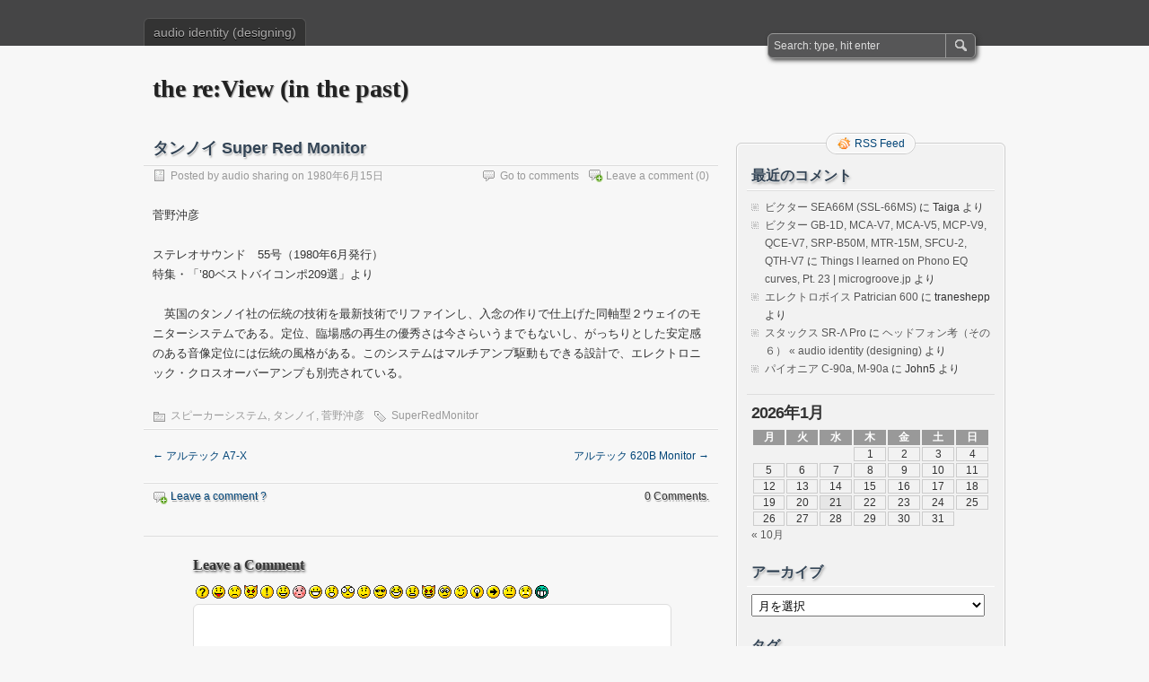

--- FILE ---
content_type: text/html; charset=UTF-8
request_url: http://audiosharing.com/review/?p=198
body_size: 24332
content:
<!DOCTYPE html PUBLIC "-//W3C//DTD XHTML 1.0 Transitional//EN" "http://www.w3.org/TR/xhtml1/DTD/xhtml1-transitional.dtd">
<html xmlns="http://www.w3.org/1999/xhtml" lang="ja">
<head profile="http://gmpg.org/xfn/11">
	<meta http-equiv="Content-Type" content="text/html; charset=UTF-8" />
	<title>タンノイ Super Red Monitor | the re:View (in the past)</title>
	<link rel="stylesheet" type="text/css" media="all" href="http://audiosharing.com/review/wp-content/themes/zbench/style.css" />
	<link rel="pingback" href="http://audiosharing.com/review/xmlrpc.php" />
	<meta name='robots' content='max-image-preview:large' />
<link rel="alternate" type="application/rss+xml" title="the re:View (in the past) &raquo; フィード" href="http://audiosharing.com/review/?feed=rss2" />
<link rel="alternate" type="application/rss+xml" title="the re:View (in the past) &raquo; コメントフィード" href="http://audiosharing.com/review/?feed=comments-rss2" />
<link rel="alternate" type="application/rss+xml" title="the re:View (in the past) &raquo; タンノイ Super Red Monitor のコメントのフィード" href="http://audiosharing.com/review/?feed=rss2&#038;p=198" />
<link rel="alternate" title="oEmbed (JSON)" type="application/json+oembed" href="http://audiosharing.com/review/index.php?rest_route=%2Foembed%2F1.0%2Fembed&#038;url=http%3A%2F%2Faudiosharing.com%2Freview%2F%3Fp%3D198" />
<link rel="alternate" title="oEmbed (XML)" type="text/xml+oembed" href="http://audiosharing.com/review/index.php?rest_route=%2Foembed%2F1.0%2Fembed&#038;url=http%3A%2F%2Faudiosharing.com%2Freview%2F%3Fp%3D198&#038;format=xml" />
<style id='wp-img-auto-sizes-contain-inline-css' type='text/css'>
img:is([sizes=auto i],[sizes^="auto," i]){contain-intrinsic-size:3000px 1500px}
/*# sourceURL=wp-img-auto-sizes-contain-inline-css */
</style>
<style id='wp-emoji-styles-inline-css' type='text/css'>

	img.wp-smiley, img.emoji {
		display: inline !important;
		border: none !important;
		box-shadow: none !important;
		height: 1em !important;
		width: 1em !important;
		margin: 0 0.07em !important;
		vertical-align: -0.1em !important;
		background: none !important;
		padding: 0 !important;
	}
/*# sourceURL=wp-emoji-styles-inline-css */
</style>
<style id='wp-block-library-inline-css' type='text/css'>
:root{--wp-block-synced-color:#7a00df;--wp-block-synced-color--rgb:122,0,223;--wp-bound-block-color:var(--wp-block-synced-color);--wp-editor-canvas-background:#ddd;--wp-admin-theme-color:#007cba;--wp-admin-theme-color--rgb:0,124,186;--wp-admin-theme-color-darker-10:#006ba1;--wp-admin-theme-color-darker-10--rgb:0,107,160.5;--wp-admin-theme-color-darker-20:#005a87;--wp-admin-theme-color-darker-20--rgb:0,90,135;--wp-admin-border-width-focus:2px}@media (min-resolution:192dpi){:root{--wp-admin-border-width-focus:1.5px}}.wp-element-button{cursor:pointer}:root .has-very-light-gray-background-color{background-color:#eee}:root .has-very-dark-gray-background-color{background-color:#313131}:root .has-very-light-gray-color{color:#eee}:root .has-very-dark-gray-color{color:#313131}:root .has-vivid-green-cyan-to-vivid-cyan-blue-gradient-background{background:linear-gradient(135deg,#00d084,#0693e3)}:root .has-purple-crush-gradient-background{background:linear-gradient(135deg,#34e2e4,#4721fb 50%,#ab1dfe)}:root .has-hazy-dawn-gradient-background{background:linear-gradient(135deg,#faaca8,#dad0ec)}:root .has-subdued-olive-gradient-background{background:linear-gradient(135deg,#fafae1,#67a671)}:root .has-atomic-cream-gradient-background{background:linear-gradient(135deg,#fdd79a,#004a59)}:root .has-nightshade-gradient-background{background:linear-gradient(135deg,#330968,#31cdcf)}:root .has-midnight-gradient-background{background:linear-gradient(135deg,#020381,#2874fc)}:root{--wp--preset--font-size--normal:16px;--wp--preset--font-size--huge:42px}.has-regular-font-size{font-size:1em}.has-larger-font-size{font-size:2.625em}.has-normal-font-size{font-size:var(--wp--preset--font-size--normal)}.has-huge-font-size{font-size:var(--wp--preset--font-size--huge)}.has-text-align-center{text-align:center}.has-text-align-left{text-align:left}.has-text-align-right{text-align:right}.has-fit-text{white-space:nowrap!important}#end-resizable-editor-section{display:none}.aligncenter{clear:both}.items-justified-left{justify-content:flex-start}.items-justified-center{justify-content:center}.items-justified-right{justify-content:flex-end}.items-justified-space-between{justify-content:space-between}.screen-reader-text{border:0;clip-path:inset(50%);height:1px;margin:-1px;overflow:hidden;padding:0;position:absolute;width:1px;word-wrap:normal!important}.screen-reader-text:focus{background-color:#ddd;clip-path:none;color:#444;display:block;font-size:1em;height:auto;left:5px;line-height:normal;padding:15px 23px 14px;text-decoration:none;top:5px;width:auto;z-index:100000}html :where(.has-border-color){border-style:solid}html :where([style*=border-top-color]){border-top-style:solid}html :where([style*=border-right-color]){border-right-style:solid}html :where([style*=border-bottom-color]){border-bottom-style:solid}html :where([style*=border-left-color]){border-left-style:solid}html :where([style*=border-width]){border-style:solid}html :where([style*=border-top-width]){border-top-style:solid}html :where([style*=border-right-width]){border-right-style:solid}html :where([style*=border-bottom-width]){border-bottom-style:solid}html :where([style*=border-left-width]){border-left-style:solid}html :where(img[class*=wp-image-]){height:auto;max-width:100%}:where(figure){margin:0 0 1em}html :where(.is-position-sticky){--wp-admin--admin-bar--position-offset:var(--wp-admin--admin-bar--height,0px)}@media screen and (max-width:600px){html :where(.is-position-sticky){--wp-admin--admin-bar--position-offset:0px}}

/*# sourceURL=wp-block-library-inline-css */
</style><style id='global-styles-inline-css' type='text/css'>
:root{--wp--preset--aspect-ratio--square: 1;--wp--preset--aspect-ratio--4-3: 4/3;--wp--preset--aspect-ratio--3-4: 3/4;--wp--preset--aspect-ratio--3-2: 3/2;--wp--preset--aspect-ratio--2-3: 2/3;--wp--preset--aspect-ratio--16-9: 16/9;--wp--preset--aspect-ratio--9-16: 9/16;--wp--preset--color--black: #000000;--wp--preset--color--cyan-bluish-gray: #abb8c3;--wp--preset--color--white: #ffffff;--wp--preset--color--pale-pink: #f78da7;--wp--preset--color--vivid-red: #cf2e2e;--wp--preset--color--luminous-vivid-orange: #ff6900;--wp--preset--color--luminous-vivid-amber: #fcb900;--wp--preset--color--light-green-cyan: #7bdcb5;--wp--preset--color--vivid-green-cyan: #00d084;--wp--preset--color--pale-cyan-blue: #8ed1fc;--wp--preset--color--vivid-cyan-blue: #0693e3;--wp--preset--color--vivid-purple: #9b51e0;--wp--preset--gradient--vivid-cyan-blue-to-vivid-purple: linear-gradient(135deg,rgb(6,147,227) 0%,rgb(155,81,224) 100%);--wp--preset--gradient--light-green-cyan-to-vivid-green-cyan: linear-gradient(135deg,rgb(122,220,180) 0%,rgb(0,208,130) 100%);--wp--preset--gradient--luminous-vivid-amber-to-luminous-vivid-orange: linear-gradient(135deg,rgb(252,185,0) 0%,rgb(255,105,0) 100%);--wp--preset--gradient--luminous-vivid-orange-to-vivid-red: linear-gradient(135deg,rgb(255,105,0) 0%,rgb(207,46,46) 100%);--wp--preset--gradient--very-light-gray-to-cyan-bluish-gray: linear-gradient(135deg,rgb(238,238,238) 0%,rgb(169,184,195) 100%);--wp--preset--gradient--cool-to-warm-spectrum: linear-gradient(135deg,rgb(74,234,220) 0%,rgb(151,120,209) 20%,rgb(207,42,186) 40%,rgb(238,44,130) 60%,rgb(251,105,98) 80%,rgb(254,248,76) 100%);--wp--preset--gradient--blush-light-purple: linear-gradient(135deg,rgb(255,206,236) 0%,rgb(152,150,240) 100%);--wp--preset--gradient--blush-bordeaux: linear-gradient(135deg,rgb(254,205,165) 0%,rgb(254,45,45) 50%,rgb(107,0,62) 100%);--wp--preset--gradient--luminous-dusk: linear-gradient(135deg,rgb(255,203,112) 0%,rgb(199,81,192) 50%,rgb(65,88,208) 100%);--wp--preset--gradient--pale-ocean: linear-gradient(135deg,rgb(255,245,203) 0%,rgb(182,227,212) 50%,rgb(51,167,181) 100%);--wp--preset--gradient--electric-grass: linear-gradient(135deg,rgb(202,248,128) 0%,rgb(113,206,126) 100%);--wp--preset--gradient--midnight: linear-gradient(135deg,rgb(2,3,129) 0%,rgb(40,116,252) 100%);--wp--preset--font-size--small: 13px;--wp--preset--font-size--medium: 20px;--wp--preset--font-size--large: 36px;--wp--preset--font-size--x-large: 42px;--wp--preset--spacing--20: 0.44rem;--wp--preset--spacing--30: 0.67rem;--wp--preset--spacing--40: 1rem;--wp--preset--spacing--50: 1.5rem;--wp--preset--spacing--60: 2.25rem;--wp--preset--spacing--70: 3.38rem;--wp--preset--spacing--80: 5.06rem;--wp--preset--shadow--natural: 6px 6px 9px rgba(0, 0, 0, 0.2);--wp--preset--shadow--deep: 12px 12px 50px rgba(0, 0, 0, 0.4);--wp--preset--shadow--sharp: 6px 6px 0px rgba(0, 0, 0, 0.2);--wp--preset--shadow--outlined: 6px 6px 0px -3px rgb(255, 255, 255), 6px 6px rgb(0, 0, 0);--wp--preset--shadow--crisp: 6px 6px 0px rgb(0, 0, 0);}:where(.is-layout-flex){gap: 0.5em;}:where(.is-layout-grid){gap: 0.5em;}body .is-layout-flex{display: flex;}.is-layout-flex{flex-wrap: wrap;align-items: center;}.is-layout-flex > :is(*, div){margin: 0;}body .is-layout-grid{display: grid;}.is-layout-grid > :is(*, div){margin: 0;}:where(.wp-block-columns.is-layout-flex){gap: 2em;}:where(.wp-block-columns.is-layout-grid){gap: 2em;}:where(.wp-block-post-template.is-layout-flex){gap: 1.25em;}:where(.wp-block-post-template.is-layout-grid){gap: 1.25em;}.has-black-color{color: var(--wp--preset--color--black) !important;}.has-cyan-bluish-gray-color{color: var(--wp--preset--color--cyan-bluish-gray) !important;}.has-white-color{color: var(--wp--preset--color--white) !important;}.has-pale-pink-color{color: var(--wp--preset--color--pale-pink) !important;}.has-vivid-red-color{color: var(--wp--preset--color--vivid-red) !important;}.has-luminous-vivid-orange-color{color: var(--wp--preset--color--luminous-vivid-orange) !important;}.has-luminous-vivid-amber-color{color: var(--wp--preset--color--luminous-vivid-amber) !important;}.has-light-green-cyan-color{color: var(--wp--preset--color--light-green-cyan) !important;}.has-vivid-green-cyan-color{color: var(--wp--preset--color--vivid-green-cyan) !important;}.has-pale-cyan-blue-color{color: var(--wp--preset--color--pale-cyan-blue) !important;}.has-vivid-cyan-blue-color{color: var(--wp--preset--color--vivid-cyan-blue) !important;}.has-vivid-purple-color{color: var(--wp--preset--color--vivid-purple) !important;}.has-black-background-color{background-color: var(--wp--preset--color--black) !important;}.has-cyan-bluish-gray-background-color{background-color: var(--wp--preset--color--cyan-bluish-gray) !important;}.has-white-background-color{background-color: var(--wp--preset--color--white) !important;}.has-pale-pink-background-color{background-color: var(--wp--preset--color--pale-pink) !important;}.has-vivid-red-background-color{background-color: var(--wp--preset--color--vivid-red) !important;}.has-luminous-vivid-orange-background-color{background-color: var(--wp--preset--color--luminous-vivid-orange) !important;}.has-luminous-vivid-amber-background-color{background-color: var(--wp--preset--color--luminous-vivid-amber) !important;}.has-light-green-cyan-background-color{background-color: var(--wp--preset--color--light-green-cyan) !important;}.has-vivid-green-cyan-background-color{background-color: var(--wp--preset--color--vivid-green-cyan) !important;}.has-pale-cyan-blue-background-color{background-color: var(--wp--preset--color--pale-cyan-blue) !important;}.has-vivid-cyan-blue-background-color{background-color: var(--wp--preset--color--vivid-cyan-blue) !important;}.has-vivid-purple-background-color{background-color: var(--wp--preset--color--vivid-purple) !important;}.has-black-border-color{border-color: var(--wp--preset--color--black) !important;}.has-cyan-bluish-gray-border-color{border-color: var(--wp--preset--color--cyan-bluish-gray) !important;}.has-white-border-color{border-color: var(--wp--preset--color--white) !important;}.has-pale-pink-border-color{border-color: var(--wp--preset--color--pale-pink) !important;}.has-vivid-red-border-color{border-color: var(--wp--preset--color--vivid-red) !important;}.has-luminous-vivid-orange-border-color{border-color: var(--wp--preset--color--luminous-vivid-orange) !important;}.has-luminous-vivid-amber-border-color{border-color: var(--wp--preset--color--luminous-vivid-amber) !important;}.has-light-green-cyan-border-color{border-color: var(--wp--preset--color--light-green-cyan) !important;}.has-vivid-green-cyan-border-color{border-color: var(--wp--preset--color--vivid-green-cyan) !important;}.has-pale-cyan-blue-border-color{border-color: var(--wp--preset--color--pale-cyan-blue) !important;}.has-vivid-cyan-blue-border-color{border-color: var(--wp--preset--color--vivid-cyan-blue) !important;}.has-vivid-purple-border-color{border-color: var(--wp--preset--color--vivid-purple) !important;}.has-vivid-cyan-blue-to-vivid-purple-gradient-background{background: var(--wp--preset--gradient--vivid-cyan-blue-to-vivid-purple) !important;}.has-light-green-cyan-to-vivid-green-cyan-gradient-background{background: var(--wp--preset--gradient--light-green-cyan-to-vivid-green-cyan) !important;}.has-luminous-vivid-amber-to-luminous-vivid-orange-gradient-background{background: var(--wp--preset--gradient--luminous-vivid-amber-to-luminous-vivid-orange) !important;}.has-luminous-vivid-orange-to-vivid-red-gradient-background{background: var(--wp--preset--gradient--luminous-vivid-orange-to-vivid-red) !important;}.has-very-light-gray-to-cyan-bluish-gray-gradient-background{background: var(--wp--preset--gradient--very-light-gray-to-cyan-bluish-gray) !important;}.has-cool-to-warm-spectrum-gradient-background{background: var(--wp--preset--gradient--cool-to-warm-spectrum) !important;}.has-blush-light-purple-gradient-background{background: var(--wp--preset--gradient--blush-light-purple) !important;}.has-blush-bordeaux-gradient-background{background: var(--wp--preset--gradient--blush-bordeaux) !important;}.has-luminous-dusk-gradient-background{background: var(--wp--preset--gradient--luminous-dusk) !important;}.has-pale-ocean-gradient-background{background: var(--wp--preset--gradient--pale-ocean) !important;}.has-electric-grass-gradient-background{background: var(--wp--preset--gradient--electric-grass) !important;}.has-midnight-gradient-background{background: var(--wp--preset--gradient--midnight) !important;}.has-small-font-size{font-size: var(--wp--preset--font-size--small) !important;}.has-medium-font-size{font-size: var(--wp--preset--font-size--medium) !important;}.has-large-font-size{font-size: var(--wp--preset--font-size--large) !important;}.has-x-large-font-size{font-size: var(--wp--preset--font-size--x-large) !important;}
/*# sourceURL=global-styles-inline-css */
</style>

<style id='classic-theme-styles-inline-css' type='text/css'>
/*! This file is auto-generated */
.wp-block-button__link{color:#fff;background-color:#32373c;border-radius:9999px;box-shadow:none;text-decoration:none;padding:calc(.667em + 2px) calc(1.333em + 2px);font-size:1.125em}.wp-block-file__button{background:#32373c;color:#fff;text-decoration:none}
/*# sourceURL=/wp-includes/css/classic-themes.min.css */
</style>
<script type="text/javascript" src="http://audiosharing.com/review/wp-includes/js/jquery/jquery.min.js?ver=3.7.1" id="jquery-core-js"></script>
<script type="text/javascript" src="http://audiosharing.com/review/wp-includes/js/jquery/jquery-migrate.min.js?ver=3.4.1" id="jquery-migrate-js"></script>
<script type="text/javascript" src="http://audiosharing.com/review/wp-content/plugins/google-analyticator/external-tracking.min.js?ver=6.5.7" id="ga-external-tracking-js"></script>
<link rel="https://api.w.org/" href="http://audiosharing.com/review/index.php?rest_route=/" /><link rel="alternate" title="JSON" type="application/json" href="http://audiosharing.com/review/index.php?rest_route=/wp/v2/posts/198" /><link rel="EditURI" type="application/rsd+xml" title="RSD" href="http://audiosharing.com/review/xmlrpc.php?rsd" />
<meta name="generator" content="WordPress 6.9" />
<link rel="canonical" href="http://audiosharing.com/review/?p=198" />
<link rel='shortlink' href='http://audiosharing.com/review/?p=198' />
<style type="text/css">.recentcomments a{display:inline !important;padding:0 !important;margin:0 !important;}</style><!-- Google Analytics Tracking by Google Analyticator 6.5.7 -->
<script type="text/javascript">
    var analyticsFileTypes = [];
    var analyticsSnippet = 'disabled';
    var analyticsEventTracking = 'enabled';
</script>
<script type="text/javascript">
	(function(i,s,o,g,r,a,m){i['GoogleAnalyticsObject']=r;i[r]=i[r]||function(){
	(i[r].q=i[r].q||[]).push(arguments)},i[r].l=1*new Date();a=s.createElement(o),
	m=s.getElementsByTagName(o)[0];a.async=1;a.src=g;m.parentNode.insertBefore(a,m)
	})(window,document,'script','//www.google-analytics.com/analytics.js','ga');
	ga('create', 'UA-XXXXXXXX-X', 'auto');
 
	ga('send', 'pageview');
</script>
	<meta name="viewport" content="width=device-width"/><!-- for mobile -->
</head>
<body class="wp-singular post-template-default single single-post postid-198 single-format-standard wp-theme-zbench">
<div id="nav">
	<div class="nav-inside">
		<div id="menus">
			<ul id="menus-dt" class="menus-dt">
				<li id="menu-item-5781" class="menu-item menu-item-type-custom menu-item-object-custom menu-item-5781"><a href="http://audiosharing.com/blog">audio identity (designing)</a></li>
			</ul>
			<ul id="menus-m" class="menus-m">
				<li>Menu</li>
			</ul>
		</div>
		<div id="search">
			<form id="searchform" method="get" action="http://audiosharing.com/review/">
<input type="text" value="Search: type, hit enter" onfocus="if (this.value == 'Search: type, hit enter') {this.value = '';}" onblur="if (this.value == '') {this.value = 'Search: type, hit enter';}" size="35" maxlength="50" name="s" id="s" />
<input type="submit" id="searchsubmit" value="SEARCH" />
</form>		</div>
	</div>
</div>
<div id="header">
		<div class="site_title">
		<h1><a href="http://audiosharing.com/review/">the re:View (in the past)</a></h1>
		<h2></h2>
		<div class="clear"></div>
	</div>
	</div>
<div id="wrapper">
<div id="content">
		<div class="post-single post-198 post type-post status-publish format-standard hentry category-7 category-29 category-47 tag-superredmonitor" id="post-198"><!-- post div -->
		<h2 class="title">タンノイ Super Red Monitor</h2>
		<div class="post-info-top">
			<span class="post-info-date">
				Posted by <a href="http://audiosharing.com/review/?author=1" title="View all posts by audio sharing" rel="author">audio sharing</a>
				on				1980年6月15日							</span>
						<span class="addcomment"><a href="#respond"  rel="nofollow" title="Leave a comment ?">Leave a comment</a> (0)</span>
			<span class="gotocomments"><a href="#comments"  rel="nofollow" title="Go to comments ?">Go to comments</a></span>
					</div>
		<div class="clear"></div>
		<div class="entry">
			<p>菅野沖彦</p>
<p>ステレオサウンド　55号（1980年6月発行）<br />
特集・「&#8217;80ベストバイコンポ209選」より</p>
<p>　英国のタンノイ社の伝統の技術を最新技術でリファインし、入念の作りで仕上げた同軸型２ウェイのモニターシステムである。定位、臨場感の再生の優秀さは今さらいうまでもないし、がっちりとした安定感のある音像定位には伝統の風格がある。このシステムはマルチアンプ駆動もできる設計で、エレクトロニック・クロスオーバーアンプも別売されている。</p>
					</div><!-- END entry -->
		
				
		<div class="post-info-bottom">
			<span class="post-info-category"><a href="http://audiosharing.com/review/?cat=7" rel="category">スピーカーシステム</a>, <a href="http://audiosharing.com/review/?cat=29" rel="category">タンノイ</a>, <a href="http://audiosharing.com/review/?cat=47" rel="category">菅野沖彦</a></span><span class="post-info-tags"><a href="http://audiosharing.com/review/?tag=superredmonitor" rel="tag">SuperRedMonitor</a></span>
		</div>
		<div id="nav-below">
			<div class="nav-previous"><a href="http://audiosharing.com/review/?p=183" rel="prev"><span class="meta-nav">&larr;</span> アルテック A7-X</a></div>
			<div class="nav-next"><a href="http://audiosharing.com/review/?p=180" rel="next">アルテック 620B Monitor <span class="meta-nav">&rarr;</span></a></div>
		</div><!-- #nav-below -->					
	</div><!-- END post -->
	<!-- You can start editing here. -->

						<div id="comments-div"><span id="comments-addcomment"><a href="#respond"  rel="nofollow" title="Leave a comment ?">Leave a comment ?</a></span><h2 id="comments">0 Comments.</h2></div>
			
	<script type="text/javascript">
	/* <![CDATA[ */
		function grin(tag) {
			var myField;
			tag = ' ' + tag + ' ';
			if (document.getElementById('comment') && document.getElementById('comment').type == 'textarea') {
				myField = document.getElementById('comment');
			} else {
				return false;
			}
			if (document.selection) {
				myField.focus();
				sel = document.selection.createRange();
				sel.text = tag;
				myField.focus();
			}
			else if (myField.selectionStart || myField.selectionStart == '0') {
				var startPos = myField.selectionStart;
				var endPos = myField.selectionEnd;
				var cursorPos = endPos;
				myField.value = myField.value.substring(0, startPos)
							  + tag
							  + myField.value.substring(endPos, myField.value.length);
				cursorPos += tag.length;
				myField.focus();
				myField.selectionStart = cursorPos;
				myField.selectionEnd = cursorPos;
			}
			else {
				myField.value += tag;
				myField.focus();
			}
		}
	/* ]]> */
	</script>
		<div id="respond" class="comment-respond">
		<h3 id="reply-title" class="comment-reply-title">Leave a Comment <small><a rel="nofollow" id="cancel-comment-reply-link" href="/review/?p=198#respond" style="display:none;"><small>Cancel reply</small></a></small></h3><form action="http://audiosharing.com/review/wp-comments-post.php" method="post" id="commentform" class="comment-form"><p class="smilies">
	<a href="javascript:grin(':?:')"><img src="http://audiosharing.com/review/wp-includes/images/smilies/icon_question.gif" alt="" /></a>
	<a href="javascript:grin(':razz:')"><img src="http://audiosharing.com/review/wp-includes/images/smilies/icon_razz.gif" alt="" /></a>
	<a href="javascript:grin(':sad:')"><img src="http://audiosharing.com/review/wp-includes/images/smilies/icon_sad.gif" alt="" /></a>
	<a href="javascript:grin(':evil:')"><img src="http://audiosharing.com/review/wp-includes/images/smilies/icon_evil.gif" alt="" /></a>
	<a href="javascript:grin(':!:')"><img src="http://audiosharing.com/review/wp-includes/images/smilies/icon_exclaim.gif" alt="" /></a>
	<a href="javascript:grin(':smile:')"><img src="http://audiosharing.com/review/wp-includes/images/smilies/icon_smile.gif" alt="" /></a>
	<a href="javascript:grin(':oops:')"><img src="http://audiosharing.com/review/wp-includes/images/smilies/icon_redface.gif" alt="" /></a>
	<a href="javascript:grin(':grin:')"><img src="http://audiosharing.com/review/wp-includes/images/smilies/icon_biggrin.gif" alt="" /></a>
	<a href="javascript:grin(':eek:')"><img src="http://audiosharing.com/review/wp-includes/images/smilies/icon_surprised.gif" alt="" /></a>
	<a href="javascript:grin(':shock:')"><img src="http://audiosharing.com/review/wp-includes/images/smilies/icon_eek.gif" alt="" /></a>
	<a href="javascript:grin(':???:')"><img src="http://audiosharing.com/review/wp-includes/images/smilies/icon_confused.gif" alt="" /></a>
	<a href="javascript:grin(':cool:')"><img src="http://audiosharing.com/review/wp-includes/images/smilies/icon_cool.gif" alt="" /></a>
	<a href="javascript:grin(':lol:')"><img src="http://audiosharing.com/review/wp-includes/images/smilies/icon_lol.gif" alt="" /></a>
	<a href="javascript:grin(':mad:')"><img src="http://audiosharing.com/review/wp-includes/images/smilies/icon_mad.gif" alt="" /></a>
	<a href="javascript:grin(':twisted:')"><img src="http://audiosharing.com/review/wp-includes/images/smilies/icon_twisted.gif" alt="" /></a>
	<a href="javascript:grin(':roll:')"><img src="http://audiosharing.com/review/wp-includes/images/smilies/icon_rolleyes.gif" alt="" /></a>
	<a href="javascript:grin(':wink:')"><img src="http://audiosharing.com/review/wp-includes/images/smilies/icon_wink.gif" alt="" /></a>
	<a href="javascript:grin(':idea:')"><img src="http://audiosharing.com/review/wp-includes/images/smilies/icon_idea.gif" alt="" /></a>
	<a href="javascript:grin(':arrow:')"><img src="http://audiosharing.com/review/wp-includes/images/smilies/icon_arrow.gif" alt="" /></a>
	<a href="javascript:grin(':neutral:')"><img src="http://audiosharing.com/review/wp-includes/images/smilies/icon_neutral.gif" alt="" /></a>
	<a href="javascript:grin(':cry:')"><img src="http://audiosharing.com/review/wp-includes/images/smilies/icon_cry.gif" alt="" /></a>
	<a href="javascript:grin(':mrgreen:')"><img src="http://audiosharing.com/review/wp-includes/images/smilies/icon_mrgreen.gif" alt="" /></a>
	<br /></p><p class="comment-form-comment"><textarea aria-required="true" rows="8" cols="45" name="comment" id="comment" onkeydown="if(event.ctrlKey){if(event.keyCode==13){document.getElementById('submit').click();return false}};"></textarea></p><p class="comment-note">NOTE - You can use these <abbr title="HyperText Markup Language">HTML</abbr> tags and attributes:<br /> <code>&lt;a href=&quot;&quot; title=&quot;&quot;&gt; &lt;abbr title=&quot;&quot;&gt; &lt;acronym title=&quot;&quot;&gt; &lt;b&gt; &lt;blockquote cite=&quot;&quot;&gt; &lt;cite&gt; &lt;code&gt; &lt;del datetime=&quot;&quot;&gt; &lt;em&gt; &lt;i&gt; &lt;q cite=&quot;&quot;&gt; &lt;s&gt; &lt;strike&gt; &lt;strong&gt; </code></p><p class="comment-form-author"><input id="author" name="author" type="text" value="" size="30" /> <label for="author"><small>NAME</small></label></p>
<p class="comment-form-email"><input id="email" name="email" type="text" value="" size="30" /> <label for="email">EMAIL</label></p>
<p class="comment-form-url"><input id="url" name="url" type="text" value="" size="30" /> <label for="url">Website URL</label></p>
<p class="form-submit"><input name="submit" type="submit" id="submit" class="submit" value="SUBMIT" /> <input type='hidden' name='comment_post_ID' value='198' id='comment_post_ID' />
<input type='hidden' name='comment_parent' id='comment_parent' value='0' />
</p><p style="display: none;"><input type="hidden" id="akismet_comment_nonce" name="akismet_comment_nonce" value="1deb90b04e" /></p><p style="display: none !important;" class="akismet-fields-container" data-prefix="ak_"><label>&#916;<textarea name="ak_hp_textarea" cols="45" rows="8" maxlength="100"></textarea></label><input type="hidden" id="ak_js_1" name="ak_js" value="125"/><script>document.getElementById( "ak_js_1" ).setAttribute( "value", ( new Date() ).getTime() );</script></p></form>	</div><!-- #respond -->
	<p class="akismet_comment_form_privacy_notice">このサイトはスパムを低減するために Akismet を使っています。<a href="https://akismet.com/privacy/" target="_blank" rel="nofollow noopener">コメントデータの処理方法の詳細はこちらをご覧ください</a>。</p></div><!--content-->
<div id="sidebar-border">
	<div id="rss_border">
		<div class="rss_border">
			<div id="rss_wrap">
				<div class="rss_wrap">
										<a class="rss rss_text" href="http://audiosharing.com/review/?feed=rss2" rel="bookmark" title="RSS Feed">RSS Feed</a>
																													</div>
			</div>
		</div>
	</div>
	<div id="sidebar">

<div id="recent-comments-2" class="widget widget_recent_comments"><h3 class="widgettitle">最近のコメント</h3><ul id="recentcomments"><li class="recentcomments"><a href="http://audiosharing.com/review/?p=15501#comment-110034">ビクター SEA66M (SSL-66MS)</a> に <span class="comment-author-link">Taiga</span> より</li><li class="recentcomments"><a href="http://audiosharing.com/review/?p=21788#comment-105994">ビクター GB-1D, MCA-V7, MCA-V5, MCP-V9, QCE-V7, SRP-B50M, MTR-15M, SFCU-2, QTH-V7</a> に <span class="comment-author-link"><a href="https://microgroove.jp/2024/06/things-i-learned-on-phono-eq-curves-pt-23/" class="url" rel="ugc external nofollow">Things I learned on Phono EQ curves, Pt. 23 | microgroove.jp</a></span> より</li><li class="recentcomments"><a href="http://audiosharing.com/review/?p=1956#comment-101176">エレクトロボイス Patrician 600</a> に <span class="comment-author-link">traneshepp</span> より</li><li class="recentcomments"><a href="http://audiosharing.com/review/?p=5488#comment-98592">スタックス SR-Λ Pro</a> に <span class="comment-author-link"><a href="http://audiosharing.com/blog/?p=30857" class="url" rel="ugc">ヘッドフォン考（その６） &laquo; audio identity (designing)</a></span> より</li><li class="recentcomments"><a href="http://audiosharing.com/review/?p=16781#comment-97325">パイオニア C-90a, M-90a</a> に <span class="comment-author-link">John5</span> より</li></ul></div><div id="calendar-2" class="widget widget_calendar"><div id="calendar_wrap" class="calendar_wrap"><table id="wp-calendar" class="wp-calendar-table">
	<caption>2026年1月</caption>
	<thead>
	<tr>
		<th scope="col" aria-label="月曜日">月</th>
		<th scope="col" aria-label="火曜日">火</th>
		<th scope="col" aria-label="水曜日">水</th>
		<th scope="col" aria-label="木曜日">木</th>
		<th scope="col" aria-label="金曜日">金</th>
		<th scope="col" aria-label="土曜日">土</th>
		<th scope="col" aria-label="日曜日">日</th>
	</tr>
	</thead>
	<tbody>
	<tr>
		<td colspan="3" class="pad">&nbsp;</td><td>1</td><td>2</td><td>3</td><td>4</td>
	</tr>
	<tr>
		<td>5</td><td>6</td><td>7</td><td>8</td><td>9</td><td>10</td><td>11</td>
	</tr>
	<tr>
		<td>12</td><td>13</td><td>14</td><td>15</td><td>16</td><td>17</td><td>18</td>
	</tr>
	<tr>
		<td>19</td><td>20</td><td id="today">21</td><td>22</td><td>23</td><td>24</td><td>25</td>
	</tr>
	<tr>
		<td>26</td><td>27</td><td>28</td><td>29</td><td>30</td><td>31</td>
		<td class="pad" colspan="1">&nbsp;</td>
	</tr>
	</tbody>
	</table><nav aria-label="前と次の月" class="wp-calendar-nav">
		<span class="wp-calendar-nav-prev"><a href="http://audiosharing.com/review/?m=201210">&laquo; 10月</a></span>
		<span class="pad">&nbsp;</span>
		<span class="wp-calendar-nav-next">&nbsp;</span>
	</nav></div></div><div id="archives-3" class="widget widget_archive"><h3 class="widgettitle">アーカイブ</h3>		<label class="screen-reader-text" for="archives-dropdown-3">アーカイブ</label>
		<select id="archives-dropdown-3" name="archive-dropdown">
			
			<option value="">月を選択</option>
				<option value='http://audiosharing.com/review/?m=201210'> 2012年10月 &nbsp;(1)</option>
	<option value='http://audiosharing.com/review/?m=201205'> 2012年5月 &nbsp;(9)</option>
	<option value='http://audiosharing.com/review/?m=201204'> 2012年4月 &nbsp;(2)</option>
	<option value='http://audiosharing.com/review/?m=201101'> 2011年1月 &nbsp;(4)</option>
	<option value='http://audiosharing.com/review/?m=200907'> 2009年7月 &nbsp;(1)</option>
	<option value='http://audiosharing.com/review/?m=200906'> 2009年6月 &nbsp;(9)</option>
	<option value='http://audiosharing.com/review/?m=200012'> 2000年12月 &nbsp;(72)</option>
	<option value='http://audiosharing.com/review/?m=200011'> 2000年11月 &nbsp;(12)</option>
	<option value='http://audiosharing.com/review/?m=199912'> 1999年12月 &nbsp;(98)</option>
	<option value='http://audiosharing.com/review/?m=199906'> 1999年6月 &nbsp;(8)</option>
	<option value='http://audiosharing.com/review/?m=199903'> 1999年3月 &nbsp;(12)</option>
	<option value='http://audiosharing.com/review/?m=199806'> 1998年6月 &nbsp;(1)</option>
	<option value='http://audiosharing.com/review/?m=199804'> 1998年4月 &nbsp;(2)</option>
	<option value='http://audiosharing.com/review/?m=199712'> 1997年12月 &nbsp;(53)</option>
	<option value='http://audiosharing.com/review/?m=199709'> 1997年9月 &nbsp;(14)</option>
	<option value='http://audiosharing.com/review/?m=199612'> 1996年12月 &nbsp;(50)</option>
	<option value='http://audiosharing.com/review/?m=199611'> 1996年11月 &nbsp;(95)</option>
	<option value='http://audiosharing.com/review/?m=199606'> 1996年6月 &nbsp;(18)</option>
	<option value='http://audiosharing.com/review/?m=199603'> 1996年3月 &nbsp;(1)</option>
	<option value='http://audiosharing.com/review/?m=199506'> 1995年6月 &nbsp;(13)</option>
	<option value='http://audiosharing.com/review/?m=199505'> 1995年5月 &nbsp;(1)</option>
	<option value='http://audiosharing.com/review/?m=199406'> 1994年6月 &nbsp;(23)</option>
	<option value='http://audiosharing.com/review/?m=199404'> 1994年4月 &nbsp;(29)</option>
	<option value='http://audiosharing.com/review/?m=199403'> 1994年3月 &nbsp;(1)</option>
	<option value='http://audiosharing.com/review/?m=199402'> 1994年2月 &nbsp;(5)</option>
	<option value='http://audiosharing.com/review/?m=199303'> 1993年3月 &nbsp;(15)</option>
	<option value='http://audiosharing.com/review/?m=199206'> 1992年6月 &nbsp;(2)</option>
	<option value='http://audiosharing.com/review/?m=199110'> 1991年10月 &nbsp;(40)</option>
	<option value='http://audiosharing.com/review/?m=199109'> 1991年9月 &nbsp;(10)</option>
	<option value='http://audiosharing.com/review/?m=199106'> 1991年6月 &nbsp;(5)</option>
	<option value='http://audiosharing.com/review/?m=199012'> 1990年12月 &nbsp;(6)</option>
	<option value='http://audiosharing.com/review/?m=199009'> 1990年9月 &nbsp;(16)</option>
	<option value='http://audiosharing.com/review/?m=199006'> 1990年6月 &nbsp;(26)</option>
	<option value='http://audiosharing.com/review/?m=199003'> 1990年3月 &nbsp;(27)</option>
	<option value='http://audiosharing.com/review/?m=198912'> 1989年12月 &nbsp;(7)</option>
	<option value='http://audiosharing.com/review/?m=198909'> 1989年9月 &nbsp;(1)</option>
	<option value='http://audiosharing.com/review/?m=198903'> 1989年3月 &nbsp;(37)</option>
	<option value='http://audiosharing.com/review/?m=198901'> 1989年1月 &nbsp;(5)</option>
	<option value='http://audiosharing.com/review/?m=198809'> 1988年9月 &nbsp;(15)</option>
	<option value='http://audiosharing.com/review/?m=198806'> 1988年6月 &nbsp;(5)</option>
	<option value='http://audiosharing.com/review/?m=198709'> 1987年9月 &nbsp;(43)</option>
	<option value='http://audiosharing.com/review/?m=198612'> 1986年12月 &nbsp;(1)</option>
	<option value='http://audiosharing.com/review/?m=198606'> 1986年6月 &nbsp;(151)</option>
	<option value='http://audiosharing.com/review/?m=198603'> 1986年3月 &nbsp;(8)</option>
	<option value='http://audiosharing.com/review/?m=198512'> 1985年12月 &nbsp;(35)</option>
	<option value='http://audiosharing.com/review/?m=198509'> 1985年9月 &nbsp;(33)</option>
	<option value='http://audiosharing.com/review/?m=198508'> 1985年8月 &nbsp;(1)</option>
	<option value='http://audiosharing.com/review/?m=198506'> 1985年6月 &nbsp;(62)</option>
	<option value='http://audiosharing.com/review/?m=198503'> 1985年3月 &nbsp;(9)</option>
	<option value='http://audiosharing.com/review/?m=198412'> 1984年12月 &nbsp;(30)</option>
	<option value='http://audiosharing.com/review/?m=198409'> 1984年9月 &nbsp;(20)</option>
	<option value='http://audiosharing.com/review/?m=198406'> 1984年6月 &nbsp;(21)</option>
	<option value='http://audiosharing.com/review/?m=198403'> 1984年3月 &nbsp;(10)</option>
	<option value='http://audiosharing.com/review/?m=198312'> 1983年12月 &nbsp;(5)</option>
	<option value='http://audiosharing.com/review/?m=198310'> 1983年10月 &nbsp;(1)</option>
	<option value='http://audiosharing.com/review/?m=198309'> 1983年9月 &nbsp;(5)</option>
	<option value='http://audiosharing.com/review/?m=198306'> 1983年6月 &nbsp;(6)</option>
	<option value='http://audiosharing.com/review/?m=198303'> 1983年3月 &nbsp;(49)</option>
	<option value='http://audiosharing.com/review/?m=198212'> 1982年12月 &nbsp;(35)</option>
	<option value='http://audiosharing.com/review/?m=198211'> 1982年11月 &nbsp;(61)</option>
	<option value='http://audiosharing.com/review/?m=198209'> 1982年9月 &nbsp;(41)</option>
	<option value='http://audiosharing.com/review/?m=198206'> 1982年6月 &nbsp;(2)</option>
	<option value='http://audiosharing.com/review/?m=198203'> 1982年3月 &nbsp;(15)</option>
	<option value='http://audiosharing.com/review/?m=198112'> 1981年12月 &nbsp;(58)</option>
	<option value='http://audiosharing.com/review/?m=198109'> 1981年9月 &nbsp;(47)</option>
	<option value='http://audiosharing.com/review/?m=198108'> 1981年8月 &nbsp;(17)</option>
	<option value='http://audiosharing.com/review/?m=198106'> 1981年6月 &nbsp;(259)</option>
	<option value='http://audiosharing.com/review/?m=198105'> 1981年5月 &nbsp;(58)</option>
	<option value='http://audiosharing.com/review/?m=198103'> 1981年3月 &nbsp;(15)</option>
	<option value='http://audiosharing.com/review/?m=198101'> 1981年1月 &nbsp;(4)</option>
	<option value='http://audiosharing.com/review/?m=198012'> 1980年12月 &nbsp;(37)</option>
	<option value='http://audiosharing.com/review/?m=198009'> 1980年9月 &nbsp;(6)</option>
	<option value='http://audiosharing.com/review/?m=198006'> 1980年6月 &nbsp;(202)</option>
	<option value='http://audiosharing.com/review/?m=198005'> 1980年5月 &nbsp;(1)</option>
	<option value='http://audiosharing.com/review/?m=198004'> 1980年4月 &nbsp;(1)</option>
	<option value='http://audiosharing.com/review/?m=198003'> 1980年3月 &nbsp;(149)</option>
	<option value='http://audiosharing.com/review/?m=197912'> 1979年12月 &nbsp;(146)</option>
	<option value='http://audiosharing.com/review/?m=197911'> 1979年11月 &nbsp;(46)</option>
	<option value='http://audiosharing.com/review/?m=197910'> 1979年10月 &nbsp;(32)</option>
	<option value='http://audiosharing.com/review/?m=197909'> 1979年9月 &nbsp;(62)</option>
	<option value='http://audiosharing.com/review/?m=197906'> 1979年6月 &nbsp;(86)</option>
	<option value='http://audiosharing.com/review/?m=197903'> 1979年3月 &nbsp;(14)</option>
	<option value='http://audiosharing.com/review/?m=197901'> 1979年1月 &nbsp;(45)</option>
	<option value='http://audiosharing.com/review/?m=197812'> 1978年12月 &nbsp;(141)</option>
	<option value='http://audiosharing.com/review/?m=197809'> 1978年9月 &nbsp;(74)</option>
	<option value='http://audiosharing.com/review/?m=197807'> 1978年7月 &nbsp;(22)</option>
	<option value='http://audiosharing.com/review/?m=197806'> 1978年6月 &nbsp;(563)</option>
	<option value='http://audiosharing.com/review/?m=197804'> 1978年4月 &nbsp;(240)</option>
	<option value='http://audiosharing.com/review/?m=197803'> 1978年3月 &nbsp;(39)</option>
	<option value='http://audiosharing.com/review/?m=197802'> 1978年2月 &nbsp;(80)</option>
	<option value='http://audiosharing.com/review/?m=197712'> 1977年12月 &nbsp;(95)</option>
	<option value='http://audiosharing.com/review/?m=197711'> 1977年11月 &nbsp;(1)</option>
	<option value='http://audiosharing.com/review/?m=197710'> 1977年10月 &nbsp;(16)</option>
	<option value='http://audiosharing.com/review/?m=197709'> 1977年9月 &nbsp;(66)</option>
	<option value='http://audiosharing.com/review/?m=197708'> 1977年8月 &nbsp;(1)</option>
	<option value='http://audiosharing.com/review/?m=197707'> 1977年7月 &nbsp;(44)</option>
	<option value='http://audiosharing.com/review/?m=197706'> 1977年6月 &nbsp;(498)</option>
	<option value='http://audiosharing.com/review/?m=197705'> 1977年5月 &nbsp;(1)</option>
	<option value='http://audiosharing.com/review/?m=197703'> 1977年3月 &nbsp;(88)</option>
	<option value='http://audiosharing.com/review/?m=197701'> 1977年1月 &nbsp;(2)</option>
	<option value='http://audiosharing.com/review/?m=197612'> 1976年12月 &nbsp;(141)</option>
	<option value='http://audiosharing.com/review/?m=197611'> 1976年11月 &nbsp;(8)</option>
	<option value='http://audiosharing.com/review/?m=197610'> 1976年10月 &nbsp;(4)</option>
	<option value='http://audiosharing.com/review/?m=197609'> 1976年9月 &nbsp;(2)</option>
	<option value='http://audiosharing.com/review/?m=197608'> 1976年8月 &nbsp;(4)</option>
	<option value='http://audiosharing.com/review/?m=197607'> 1976年7月 &nbsp;(4)</option>
	<option value='http://audiosharing.com/review/?m=197606'> 1976年6月 &nbsp;(112)</option>
	<option value='http://audiosharing.com/review/?m=197605'> 1976年5月 &nbsp;(11)</option>
	<option value='http://audiosharing.com/review/?m=197603'> 1976年3月 &nbsp;(35)</option>
	<option value='http://audiosharing.com/review/?m=197602'> 1976年2月 &nbsp;(45)</option>
	<option value='http://audiosharing.com/review/?m=197601'> 1976年1月 &nbsp;(20)</option>
	<option value='http://audiosharing.com/review/?m=197512'> 1975年12月 &nbsp;(42)</option>
	<option value='http://audiosharing.com/review/?m=197511'> 1975年11月 &nbsp;(3)</option>
	<option value='http://audiosharing.com/review/?m=197509'> 1975年9月 &nbsp;(42)</option>
	<option value='http://audiosharing.com/review/?m=197506'> 1975年6月 &nbsp;(798)</option>
	<option value='http://audiosharing.com/review/?m=197503'> 1975年3月 &nbsp;(37)</option>
	<option value='http://audiosharing.com/review/?m=197502'> 1975年2月 &nbsp;(3)</option>
	<option value='http://audiosharing.com/review/?m=197412'> 1974年12月 &nbsp;(6)</option>
	<option value='http://audiosharing.com/review/?m=197411'> 1974年11月 &nbsp;(2)</option>
	<option value='http://audiosharing.com/review/?m=197410'> 1974年10月 &nbsp;(1)</option>
	<option value='http://audiosharing.com/review/?m=197409'> 1974年9月 &nbsp;(8)</option>
	<option value='http://audiosharing.com/review/?m=197408'> 1974年8月 &nbsp;(1)</option>
	<option value='http://audiosharing.com/review/?m=197407'> 1974年7月 &nbsp;(4)</option>
	<option value='http://audiosharing.com/review/?m=197406'> 1974年6月 &nbsp;(103)</option>
	<option value='http://audiosharing.com/review/?m=197405'> 1974年5月 &nbsp;(2)</option>
	<option value='http://audiosharing.com/review/?m=197404'> 1974年4月 &nbsp;(3)</option>
	<option value='http://audiosharing.com/review/?m=197403'> 1974年3月 &nbsp;(7)</option>
	<option value='http://audiosharing.com/review/?m=197401'> 1974年1月 &nbsp;(2)</option>
	<option value='http://audiosharing.com/review/?m=197312'> 1973年12月 &nbsp;(58)</option>
	<option value='http://audiosharing.com/review/?m=197311'> 1973年11月 &nbsp;(1)</option>
	<option value='http://audiosharing.com/review/?m=197310'> 1973年10月 &nbsp;(5)</option>
	<option value='http://audiosharing.com/review/?m=197309'> 1973年9月 &nbsp;(4)</option>
	<option value='http://audiosharing.com/review/?m=197308'> 1973年8月 &nbsp;(1)</option>
	<option value='http://audiosharing.com/review/?m=197306'> 1973年6月 &nbsp;(4)</option>
	<option value='http://audiosharing.com/review/?m=197305'> 1973年5月 &nbsp;(4)</option>
	<option value='http://audiosharing.com/review/?m=197304'> 1973年4月 &nbsp;(3)</option>
	<option value='http://audiosharing.com/review/?m=197303'> 1973年3月 &nbsp;(3)</option>
	<option value='http://audiosharing.com/review/?m=197302'> 1973年2月 &nbsp;(3)</option>
	<option value='http://audiosharing.com/review/?m=197301'> 1973年1月 &nbsp;(4)</option>
	<option value='http://audiosharing.com/review/?m=197212'> 1972年12月 &nbsp;(4)</option>
	<option value='http://audiosharing.com/review/?m=197211'> 1972年11月 &nbsp;(78)</option>
	<option value='http://audiosharing.com/review/?m=197210'> 1972年10月 &nbsp;(87)</option>
	<option value='http://audiosharing.com/review/?m=197209'> 1972年9月 &nbsp;(84)</option>
	<option value='http://audiosharing.com/review/?m=197208'> 1972年8月 &nbsp;(1)</option>
	<option value='http://audiosharing.com/review/?m=197207'> 1972年7月 &nbsp;(46)</option>
	<option value='http://audiosharing.com/review/?m=197206'> 1972年6月 &nbsp;(56)</option>
	<option value='http://audiosharing.com/review/?m=197205'> 1972年5月 &nbsp;(49)</option>
	<option value='http://audiosharing.com/review/?m=197204'> 1972年4月 &nbsp;(50)</option>
	<option value='http://audiosharing.com/review/?m=197203'> 1972年3月 &nbsp;(41)</option>
	<option value='http://audiosharing.com/review/?m=197202'> 1972年2月 &nbsp;(34)</option>
	<option value='http://audiosharing.com/review/?m=197201'> 1972年1月 &nbsp;(37)</option>
	<option value='http://audiosharing.com/review/?m=197112'> 1971年12月 &nbsp;(40)</option>
	<option value='http://audiosharing.com/review/?m=197111'> 1971年11月 &nbsp;(47)</option>
	<option value='http://audiosharing.com/review/?m=197110'> 1971年10月 &nbsp;(54)</option>
	<option value='http://audiosharing.com/review/?m=197109'> 1971年9月 &nbsp;(42)</option>
	<option value='http://audiosharing.com/review/?m=197108'> 1971年8月 &nbsp;(39)</option>
	<option value='http://audiosharing.com/review/?m=197107'> 1971年7月 &nbsp;(54)</option>
	<option value='http://audiosharing.com/review/?m=197106'> 1971年6月 &nbsp;(50)</option>
	<option value='http://audiosharing.com/review/?m=197105'> 1971年5月 &nbsp;(50)</option>
	<option value='http://audiosharing.com/review/?m=197104'> 1971年4月 &nbsp;(51)</option>
	<option value='http://audiosharing.com/review/?m=197103'> 1971年3月 &nbsp;(81)</option>
	<option value='http://audiosharing.com/review/?m=197102'> 1971年2月 &nbsp;(46)</option>
	<option value='http://audiosharing.com/review/?m=197101'> 1971年1月 &nbsp;(44)</option>
	<option value='http://audiosharing.com/review/?m=197012'> 1970年12月 &nbsp;(50)</option>
	<option value='http://audiosharing.com/review/?m=197011'> 1970年11月 &nbsp;(100)</option>
	<option value='http://audiosharing.com/review/?m=197010'> 1970年10月 &nbsp;(48)</option>
	<option value='http://audiosharing.com/review/?m=197009'> 1970年9月 &nbsp;(98)</option>
	<option value='http://audiosharing.com/review/?m=197008'> 1970年8月 &nbsp;(41)</option>
	<option value='http://audiosharing.com/review/?m=197007'> 1970年7月 &nbsp;(41)</option>
	<option value='http://audiosharing.com/review/?m=197006'> 1970年6月 &nbsp;(41)</option>
	<option value='http://audiosharing.com/review/?m=197005'> 1970年5月 &nbsp;(45)</option>
	<option value='http://audiosharing.com/review/?m=197004'> 1970年4月 &nbsp;(83)</option>
	<option value='http://audiosharing.com/review/?m=197003'> 1970年3月 &nbsp;(63)</option>
	<option value='http://audiosharing.com/review/?m=197002'> 1970年2月 &nbsp;(66)</option>
	<option value='http://audiosharing.com/review/?m=197001'> 1970年1月 &nbsp;(31)</option>
	<option value='http://audiosharing.com/review/?m=196912'> 1969年12月 &nbsp;(64)</option>
	<option value='http://audiosharing.com/review/?m=196911'> 1969年11月 &nbsp;(35)</option>
	<option value='http://audiosharing.com/review/?m=196910'> 1969年10月 &nbsp;(33)</option>
	<option value='http://audiosharing.com/review/?m=196909'> 1969年9月 &nbsp;(71)</option>
	<option value='http://audiosharing.com/review/?m=196908'> 1969年8月 &nbsp;(51)</option>
	<option value='http://audiosharing.com/review/?m=196907'> 1969年7月 &nbsp;(35)</option>
	<option value='http://audiosharing.com/review/?m=196905'> 1969年5月 &nbsp;(25)</option>
	<option value='http://audiosharing.com/review/?m=196904'> 1969年4月 &nbsp;(20)</option>
	<option value='http://audiosharing.com/review/?m=196903'> 1969年3月 &nbsp;(93)</option>
	<option value='http://audiosharing.com/review/?m=196902'> 1969年2月 &nbsp;(15)</option>
	<option value='http://audiosharing.com/review/?m=196901'> 1969年1月 &nbsp;(15)</option>
	<option value='http://audiosharing.com/review/?m=196812'> 1968年12月 &nbsp;(17)</option>
	<option value='http://audiosharing.com/review/?m=196811'> 1968年11月 &nbsp;(14)</option>
	<option value='http://audiosharing.com/review/?m=196810'> 1968年10月 &nbsp;(16)</option>
	<option value='http://audiosharing.com/review/?m=196809'> 1968年9月 &nbsp;(18)</option>
	<option value='http://audiosharing.com/review/?m=196808'> 1968年8月 &nbsp;(11)</option>
	<option value='http://audiosharing.com/review/?m=196807'> 1968年7月 &nbsp;(15)</option>
	<option value='http://audiosharing.com/review/?m=196806'> 1968年6月 &nbsp;(15)</option>
	<option value='http://audiosharing.com/review/?m=196805'> 1968年5月 &nbsp;(17)</option>
	<option value='http://audiosharing.com/review/?m=196804'> 1968年4月 &nbsp;(1)</option>
	<option value='http://audiosharing.com/review/?m=196802'> 1968年2月 &nbsp;(13)</option>
	<option value='http://audiosharing.com/review/?m=196801'> 1968年1月 &nbsp;(10)</option>
	<option value='http://audiosharing.com/review/?m=196712'> 1967年12月 &nbsp;(11)</option>
	<option value='http://audiosharing.com/review/?m=196711'> 1967年11月 &nbsp;(28)</option>
	<option value='http://audiosharing.com/review/?m=196710'> 1967年10月 &nbsp;(11)</option>
	<option value='http://audiosharing.com/review/?m=196709'> 1967年9月 &nbsp;(10)</option>
	<option value='http://audiosharing.com/review/?m=196708'> 1967年8月 &nbsp;(34)</option>
	<option value='http://audiosharing.com/review/?m=196707'> 1967年7月 &nbsp;(15)</option>
	<option value='http://audiosharing.com/review/?m=196706'> 1967年6月 &nbsp;(56)</option>
	<option value='http://audiosharing.com/review/?m=196705'> 1967年5月 &nbsp;(5)</option>
	<option value='http://audiosharing.com/review/?m=196704'> 1967年4月 &nbsp;(8)</option>
	<option value='http://audiosharing.com/review/?m=196703'> 1967年3月 &nbsp;(57)</option>
	<option value='http://audiosharing.com/review/?m=196702'> 1967年2月 &nbsp;(11)</option>
	<option value='http://audiosharing.com/review/?m=196603'> 1966年3月 &nbsp;(12)</option>
	<option value='http://audiosharing.com/review/?m=196504'> 1965年4月 &nbsp;(1)</option>
	<option value='http://audiosharing.com/review/?m=196503'> 1965年3月 &nbsp;(14)</option>
	<option value='http://audiosharing.com/review/?m=196410'> 1964年10月 &nbsp;(7)</option>
	<option value='http://audiosharing.com/review/?m=196103'> 1961年3月 &nbsp;(6)</option>
	<option value='http://audiosharing.com/review/?m=107210'> 1072年10月 &nbsp;(1)</option>
	<option value='http://audiosharing.com/review/?m=19703'> 197年3月 &nbsp;(1)</option>

		</select>

			<script type="text/javascript">
/* <![CDATA[ */

( ( dropdownId ) => {
	const dropdown = document.getElementById( dropdownId );
	function onSelectChange() {
		setTimeout( () => {
			if ( 'escape' === dropdown.dataset.lastkey ) {
				return;
			}
			if ( dropdown.value ) {
				document.location.href = dropdown.value;
			}
		}, 250 );
	}
	function onKeyUp( event ) {
		if ( 'Escape' === event.key ) {
			dropdown.dataset.lastkey = 'escape';
		} else {
			delete dropdown.dataset.lastkey;
		}
	}
	function onClick() {
		delete dropdown.dataset.lastkey;
	}
	dropdown.addEventListener( 'keyup', onKeyUp );
	dropdown.addEventListener( 'click', onClick );
	dropdown.addEventListener( 'change', onSelectChange );
})( "archives-dropdown-3" );

//# sourceURL=WP_Widget_Archives%3A%3Awidget
/* ]]> */
</script>
</div><div id="tag_cloud-2" class="widget widget_tag_cloud"><h3 class="widgettitle">タグ</h3><div class="tagcloud"><a href="http://audiosharing.com/review/?tag=405" class="tag-cloud-link tag-link-861 tag-link-position-1" style="font-size: 8.3294117647059pt;" aria-label="405 (18個の項目)">405</a>
<a href="http://audiosharing.com/review/?tag=901" class="tag-cloud-link tag-link-551 tag-link-position-2" style="font-size: 13.929411764706pt;" aria-label="901 (41個の項目)">901</a>
<a href="http://audiosharing.com/review/?tag=4000d" class="tag-cloud-link tag-link-978 tag-link-position-3" style="font-size: 8pt;" aria-label="4000D (17個の項目)">4000D</a>
<a href="http://audiosharing.com/review/?tag=4333" class="tag-cloud-link tag-link-928 tag-link-position-4" style="font-size: 8.3294117647059pt;" aria-label="4333 (18個の項目)">4333</a>
<a href="http://audiosharing.com/review/?tag=4343" class="tag-cloud-link tag-link-472 tag-link-position-5" style="font-size: 14.094117647059pt;" aria-label="4343 (42個の項目)">4343</a>
<a href="http://audiosharing.com/review/?tag=a7" class="tag-cloud-link tag-link-1410 tag-link-position-6" style="font-size: 8.3294117647059pt;" aria-label="A7 (18個の項目)">A7</a>
<a href="http://audiosharing.com/review/?tag=at-vm35" class="tag-cloud-link tag-link-2730 tag-link-position-7" style="font-size: 10.470588235294pt;" aria-label="AT-VM35 (25個の項目)">AT-VM35</a>
<a href="http://audiosharing.com/review/?tag=au777" class="tag-cloud-link tag-link-1657 tag-link-position-8" style="font-size: 10.470588235294pt;" aria-label="AU777 (25個の項目)">AU777</a>
<a href="http://audiosharing.com/review/?tag=bcii" class="tag-cloud-link tag-link-950 tag-link-position-9" style="font-size: 9.6470588235294pt;" aria-label="BCII (22個の項目)">BCII</a>
<a href="http://audiosharing.com/review/?tag=bestbuy" class="tag-cloud-link tag-link-473 tag-link-position-10" style="font-size: 22pt;" aria-label="BestBuy (128個の項目)">BestBuy</a>
<a href="http://audiosharing.com/review/?tag=c2" class="tag-cloud-link tag-link-610 tag-link-position-11" style="font-size: 8pt;" aria-label="C2 (17個の項目)">C2</a>
<a href="http://audiosharing.com/review/?tag=c200" class="tag-cloud-link tag-link-616 tag-link-position-12" style="font-size: 8pt;" aria-label="C200 (17個の項目)">C200</a>
<a href="http://audiosharing.com/review/?tag=cd5" class="tag-cloud-link tag-link-2958 tag-link-position-13" style="font-size: 10.305882352941pt;" aria-label="CD5 (24個の項目)">CD5</a>
<a href="http://audiosharing.com/review/?tag=dl103" class="tag-cloud-link tag-link-773 tag-link-position-14" style="font-size: 10.8pt;" aria-label="DL103 (26個の項目)">DL103</a>
<a href="http://audiosharing.com/review/?tag=exclusivem4" class="tag-cloud-link tag-link-953 tag-link-position-15" style="font-size: 9.3176470588235pt;" aria-label="ExclusiveM4 (21個の項目)">ExclusiveM4</a>
<a href="http://audiosharing.com/review/?tag=f8" class="tag-cloud-link tag-link-1324 tag-link-position-16" style="font-size: 14.917647058824pt;" aria-label="F8 (47個の項目)">F8</a>
<a href="http://audiosharing.com/review/?tag=fm" class="tag-cloud-link tag-link-3696 tag-link-position-17" style="font-size: 11.129411764706pt;" aria-label="FM (27個の項目)">FM</a>
<a href="http://audiosharing.com/review/?tag=fr5" class="tag-cloud-link tag-link-1933 tag-link-position-18" style="font-size: 8.3294117647059pt;" aria-label="FR5 (18個の項目)">FR5</a>
<a href="http://audiosharing.com/review/?tag=hs500" class="tag-cloud-link tag-link-2816 tag-link-position-19" style="font-size: 8.6588235294118pt;" aria-label="HS500 (19個の項目)">HS500</a>
<a href="http://audiosharing.com/review/?tag=lnp2" class="tag-cloud-link tag-link-913 tag-link-position-20" style="font-size: 8.3294117647059pt;" aria-label="LNP2 (18個の項目)">LNP2</a>
<a href="http://audiosharing.com/review/?tag=m11" class="tag-cloud-link tag-link-2153 tag-link-position-21" style="font-size: 8.6588235294118pt;" aria-label="M11 (19個の項目)">M11</a>
<a href="http://audiosharing.com/review/?tag=m44" class="tag-cloud-link tag-link-2067 tag-link-position-22" style="font-size: 8.9882352941176pt;" aria-label="M44 (20個の項目)">M44</a>
<a href="http://audiosharing.com/review/?tag=m75" class="tag-cloud-link tag-link-2050 tag-link-position-23" style="font-size: 11.294117647059pt;" aria-label="M75 (28個の項目)">M75</a>
<a href="http://audiosharing.com/review/?tag=mca-v7" class="tag-cloud-link tag-link-4270 tag-link-position-24" style="font-size: 8.9882352941176pt;" aria-label="MCA-V7 (20個の項目)">MCA-V7</a>
<a href="http://audiosharing.com/review/?tag=mr211" class="tag-cloud-link tag-link-4020 tag-link-position-25" style="font-size: 8.9882352941176pt;" aria-label="MR211 (20個の項目)">MR211</a>
<a href="http://audiosharing.com/review/?tag=mr411" class="tag-cloud-link tag-link-2992 tag-link-position-26" style="font-size: 10.470588235294pt;" aria-label="MR411 (25個の項目)">MR411</a>
<a href="http://audiosharing.com/review/?tag=ns1000m" class="tag-cloud-link tag-link-948 tag-link-position-27" style="font-size: 10.470588235294pt;" aria-label="NS1000M (25個の項目)">NS1000M</a>
<a href="http://audiosharing.com/review/?tag=p300" class="tag-cloud-link tag-link-860 tag-link-position-28" style="font-size: 10.305882352941pt;" aria-label="P300 (24個の項目)">P300</a>
<a href="http://audiosharing.com/review/?tag=paragon" class="tag-cloud-link tag-link-476 tag-link-position-29" style="font-size: 8.6588235294118pt;" aria-label="Paragon (19個の項目)">Paragon</a>
<a href="http://audiosharing.com/review/?tag=pl31" class="tag-cloud-link tag-link-3693 tag-link-position-30" style="font-size: 8.3294117647059pt;" aria-label="PL31 (18個の項目)">PL31</a>
<a href="http://audiosharing.com/review/?tag=qs1" class="tag-cloud-link tag-link-4137 tag-link-position-31" style="font-size: 8.6588235294118pt;" aria-label="QS1 (19個の項目)">QS1</a>
<a href="http://audiosharing.com/review/?tag=rs275" class="tag-cloud-link tag-link-4354 tag-link-position-32" style="font-size: 9.9764705882353pt;" aria-label="RS275 (23個の項目)">RS275</a>
<a href="http://audiosharing.com/review/?tag=sd" class="tag-cloud-link tag-link-3635 tag-link-position-33" style="font-size: 12.282352941176pt;" aria-label="SD (32個の項目)">SD</a>
<a href="http://audiosharing.com/review/?tag=slh" class="tag-cloud-link tag-link-3711 tag-link-position-34" style="font-size: 8.3294117647059pt;" aria-label="SLH (18個の項目)">SLH</a>
<a href="http://audiosharing.com/review/?tag=sp10" class="tag-cloud-link tag-link-1338 tag-link-position-35" style="font-size: 10.470588235294pt;" aria-label="SP10 (25個の項目)">SP10</a>
<a href="http://audiosharing.com/review/?tag=spu" class="tag-cloud-link tag-link-386 tag-link-position-36" style="font-size: 13.105882352941pt;" aria-label="SPU (36個の項目)">SPU</a>
<a href="http://audiosharing.com/review/?tag=sq38" class="tag-cloud-link tag-link-1843 tag-link-position-37" style="font-size: 9.6470588235294pt;" aria-label="SQ38 (22個の項目)">SQ38</a>
<a href="http://audiosharing.com/review/?tag=sq707" class="tag-cloud-link tag-link-2990 tag-link-position-38" style="font-size: 8.6588235294118pt;" aria-label="SQ707 (19個の項目)">SQ707</a>
<a href="http://audiosharing.com/review/?tag=st3600" class="tag-cloud-link tag-link-2884 tag-link-position-39" style="font-size: 8.3294117647059pt;" aria-label="ST3600 (18個の項目)">ST3600</a>
<a href="http://audiosharing.com/review/?tag=tsd15" class="tag-cloud-link tag-link-1240 tag-link-position-40" style="font-size: 8.6588235294118pt;" aria-label="TSD15 (19個の項目)">TSD15</a>
<a href="http://audiosharing.com/review/?tag=v15" class="tag-cloud-link tag-link-377 tag-link-position-41" style="font-size: 13.929411764706pt;" aria-label="V15 (41個の項目)">V15</a>
<a href="http://audiosharing.com/review/?tag=%e3%83%86%e3%82%b9%e3%83%88%e5%be%8c%e8%a8%98" class="tag-cloud-link tag-link-166 tag-link-position-42" style="font-size: 13.764705882353pt;" aria-label="テスト後記 (40個の項目)">テスト後記</a>
<a href="http://audiosharing.com/review/?tag=%e3%83%86%e3%82%b9%e3%83%88%e6%96%b9%e6%b3%95" class="tag-cloud-link tag-link-330 tag-link-position-43" style="font-size: 10.305882352941pt;" aria-label="テスト方法 (24個の項目)">テスト方法</a>
<a href="http://audiosharing.com/review/?tag=%e3%83%a1%e3%83%bc%e3%82%ab%e3%83%bc%e8%a6%b3" class="tag-cloud-link tag-link-2363 tag-link-position-44" style="font-size: 11.294117647059pt;" aria-label="メーカー観 (28個の項目)">メーカー観</a>
<a href="http://audiosharing.com/review/?tag=%e7%b7%8f%e8%ab%96%e3%83%bb%e6%a6%82%e8%ab%96" class="tag-cloud-link tag-link-355 tag-link-position-45" style="font-size: 17.058823529412pt;" aria-label="総論・概論 (64個の項目)">総論・概論</a></div>
</div><div id="categories-3" class="widget widget_categories"><h3 class="widgettitle">カテゴリー</h3>
			<ul>
					<li class="cat-item cat-item-311"><a href="http://audiosharing.com/review/?cat=311">CDプレーヤー関係</a> (162)
<ul class='children'>
	<li class="cat-item cat-item-145"><a href="http://audiosharing.com/review/?cat=145">CDプレーヤー</a> (101)
</li>
	<li class="cat-item cat-item-140"><a href="http://audiosharing.com/review/?cat=140">D/Aコンバーター</a> (53)
</li>
	<li class="cat-item cat-item-264"><a href="http://audiosharing.com/review/?cat=264">D/Dコンバーター、クロックその他</a> (2)
</li>
	<li class="cat-item cat-item-146"><a href="http://audiosharing.com/review/?cat=146">トランスボート</a> (36)
</li>
</ul>
</li>
	<li class="cat-item cat-item-314"><a href="http://audiosharing.com/review/?cat=314">アナログプレーヤー関係</a> (2,097)
<ul class='children'>
	<li class="cat-item cat-item-6"><a href="http://audiosharing.com/review/?cat=6">カートリッジ</a> (926)
</li>
	<li class="cat-item cat-item-31"><a href="http://audiosharing.com/review/?cat=31">ターンテーブル</a> (233)
</li>
	<li class="cat-item cat-item-23"><a href="http://audiosharing.com/review/?cat=23">トーンアーム</a> (261)
</li>
	<li class="cat-item cat-item-154"><a href="http://audiosharing.com/review/?cat=154">フォノイコライザーアンプ</a> (43)
</li>
	<li class="cat-item cat-item-3"><a href="http://audiosharing.com/review/?cat=3">プレーヤーシステム</a> (678)
</li>
	<li class="cat-item cat-item-177"><a href="http://audiosharing.com/review/?cat=177">プレーヤーベース／アクセサリー</a> (95)
</li>
	<li class="cat-item cat-item-144"><a href="http://audiosharing.com/review/?cat=144">昇圧トランス／ヘッドアンプ</a> (93)
</li>
</ul>
</li>
	<li class="cat-item cat-item-310"><a href="http://audiosharing.com/review/?cat=310">アンプ関係</a> (2,926)
<ul class='children'>
	<li class="cat-item cat-item-12"><a href="http://audiosharing.com/review/?cat=12">FM・AMチューナー</a> (452)
</li>
	<li class="cat-item cat-item-39"><a href="http://audiosharing.com/review/?cat=39">その他のアンプ</a> (74)
</li>
	<li class="cat-item cat-item-11"><a href="http://audiosharing.com/review/?cat=11">コントロールアンプ</a> (770)
</li>
	<li class="cat-item cat-item-14"><a href="http://audiosharing.com/review/?cat=14">パワーアンプ</a> (1,097)
</li>
	<li class="cat-item cat-item-36"><a href="http://audiosharing.com/review/?cat=36">プリメインアンプ</a> (1,020)
</li>
	<li class="cat-item cat-item-133"><a href="http://audiosharing.com/review/?cat=133">レシーバー／カシーバー</a> (239)
</li>
</ul>
</li>
	<li class="cat-item cat-item-315"><a href="http://audiosharing.com/review/?cat=315">スピーカー関係</a> (2,997)
<ul class='children'>
	<li class="cat-item cat-item-3547"><a href="http://audiosharing.com/review/?cat=3547">エンクロージュア／その他</a> (8)
</li>
	<li class="cat-item cat-item-152"><a href="http://audiosharing.com/review/?cat=152">サブウーファー</a> (21)
</li>
	<li class="cat-item cat-item-7"><a href="http://audiosharing.com/review/?cat=7">スピーカーシステム</a> (2,590)
</li>
	<li class="cat-item cat-item-136"><a href="http://audiosharing.com/review/?cat=136">スピーカーユニット</a> (311)
</li>
	<li class="cat-item cat-item-83"><a href="http://audiosharing.com/review/?cat=83">ヘッドフォン</a> (115)
</li>
</ul>
</li>
	<li class="cat-item cat-item-312"><a href="http://audiosharing.com/review/?cat=312">テープデッキ関係</a> (819)
<ul class='children'>
	<li class="cat-item cat-item-148"><a href="http://audiosharing.com/review/?cat=148">DAT</a> (3)
</li>
	<li class="cat-item cat-item-149"><a href="http://audiosharing.com/review/?cat=149">MDデッキ</a> (3)
</li>
	<li class="cat-item cat-item-3196"><a href="http://audiosharing.com/review/?cat=3196">アクセサリー／テープ</a> (207)
</li>
	<li class="cat-item cat-item-142"><a href="http://audiosharing.com/review/?cat=142">エルカセットデッキ／その他のデッキ</a> (46)
</li>
	<li class="cat-item cat-item-33"><a href="http://audiosharing.com/review/?cat=33">オープンリールデッキ</a> (350)
</li>
	<li class="cat-item cat-item-43"><a href="http://audiosharing.com/review/?cat=43">カセットデッキ</a> (313)
</li>
	<li class="cat-item cat-item-3441"><a href="http://audiosharing.com/review/?cat=3441">ノイズリダクション</a> (4)
</li>
</ul>
</li>
	<li class="cat-item cat-item-286"><a href="http://audiosharing.com/review/?cat=286">トータルシステム／アクセサリーその他</a> (318)
<ul class='children'>
	<li class="cat-item cat-item-233"><a href="http://audiosharing.com/review/?cat=233">アクセサリー類</a> (111)
</li>
	<li class="cat-item cat-item-141"><a href="http://audiosharing.com/review/?cat=141">トータルシステム</a> (207)
</li>
</ul>
</li>
	<li class="cat-item cat-item-308"><a href="http://audiosharing.com/review/?cat=308">国内ブランド</a> (5,848)
<ul class='children'>
	<li class="cat-item cat-item-277"><a href="http://audiosharing.com/review/?cat=277">A&amp;D</a> (1)
</li>
	<li class="cat-item cat-item-3607"><a href="http://audiosharing.com/review/?cat=3607">A&amp;E</a> (1)
</li>
	<li class="cat-item cat-item-167"><a href="http://audiosharing.com/review/?cat=167">CEC</a> (15)
</li>
	<li class="cat-item cat-item-5105"><a href="http://audiosharing.com/review/?cat=5105">CES</a> (1)
</li>
	<li class="cat-item cat-item-231"><a href="http://audiosharing.com/review/?cat=231">L&amp;G</a> (4)
</li>
	<li class="cat-item cat-item-68"><a href="http://audiosharing.com/review/?cat=68">Lo-D／日立</a> (151)
</li>
	<li class="cat-item cat-item-305"><a href="http://audiosharing.com/review/?cat=305">NEC／オーセンティック</a> (8)
</li>
	<li class="cat-item cat-item-151"><a href="http://audiosharing.com/review/?cat=151">NIRO</a> (2)
</li>
	<li class="cat-item cat-item-49"><a href="http://audiosharing.com/review/?cat=49">SAEC</a> (15)
</li>
	<li class="cat-item cat-item-215"><a href="http://audiosharing.com/review/?cat=215">T.T.O.</a> (1)
</li>
	<li class="cat-item cat-item-3203"><a href="http://audiosharing.com/review/?cat=3203">TDK</a> (48)
</li>
	<li class="cat-item cat-item-211"><a href="http://audiosharing.com/review/?cat=211">YL音響</a> (18)
</li>
	<li class="cat-item cat-item-4172"><a href="http://audiosharing.com/review/?cat=4172">まるまた陶器</a> (1)
</li>
	<li class="cat-item cat-item-4535"><a href="http://audiosharing.com/review/?cat=4535">アイコー</a> (1)
</li>
	<li class="cat-item cat-item-110"><a href="http://audiosharing.com/review/?cat=110">アイワ</a> (35)
</li>
	<li class="cat-item cat-item-54"><a href="http://audiosharing.com/review/?cat=54">アカイ</a> (57)
</li>
	<li class="cat-item cat-item-3292"><a href="http://audiosharing.com/review/?cat=3292">アキコ</a> (1)
</li>
	<li class="cat-item cat-item-21"><a href="http://audiosharing.com/review/?cat=21">アキュフェーズ</a> (120)
</li>
	<li class="cat-item cat-item-3129"><a href="http://audiosharing.com/review/?cat=3129">アクロテック</a> (1)
</li>
	<li class="cat-item cat-item-220"><a href="http://audiosharing.com/review/?cat=220">アツデン</a> (3)
</li>
	<li class="cat-item cat-item-229"><a href="http://audiosharing.com/review/?cat=229">アルファ</a> (1)
</li>
	<li class="cat-item cat-item-108"><a href="http://audiosharing.com/review/?cat=108">アントレー</a> (17)
</li>
	<li class="cat-item cat-item-157"><a href="http://audiosharing.com/review/?cat=157">イケダ</a> (9)
</li>
	<li class="cat-item cat-item-300"><a href="http://audiosharing.com/review/?cat=300">インプレスラボラトリー</a> (1)
</li>
	<li class="cat-item cat-item-174"><a href="http://audiosharing.com/review/?cat=174">ウエスギ</a> (16)
</li>
	<li class="cat-item cat-item-289"><a href="http://audiosharing.com/review/?cat=289">エアータイト</a> (4)
</li>
	<li class="cat-item cat-item-73"><a href="http://audiosharing.com/review/?cat=73">エクセル</a> (10)
</li>
	<li class="cat-item cat-item-254"><a href="http://audiosharing.com/review/?cat=254">エトーン</a> (2)
</li>
	<li class="cat-item cat-item-219"><a href="http://audiosharing.com/review/?cat=219">エレガ</a> (2)
</li>
	<li class="cat-item cat-item-3264"><a href="http://audiosharing.com/review/?cat=3264">エロイカ</a> (3)
</li>
	<li class="cat-item cat-item-3426"><a href="http://audiosharing.com/review/?cat=3426">エール音響</a> (1)
</li>
	<li class="cat-item cat-item-4950"><a href="http://audiosharing.com/review/?cat=4950">オカムラ</a> (1)
</li>
	<li class="cat-item cat-item-4510"><a href="http://audiosharing.com/review/?cat=4510">オグラ宝石</a> (1)
</li>
	<li class="cat-item cat-item-295"><a href="http://audiosharing.com/review/?cat=295">オタリ</a> (1)
</li>
	<li class="cat-item cat-item-97"><a href="http://audiosharing.com/review/?cat=97">オットー／サンヨー</a> (64)
</li>
	<li class="cat-item cat-item-4239"><a href="http://audiosharing.com/review/?cat=4239">オラソニック</a> (1)
</li>
	<li class="cat-item cat-item-37"><a href="http://audiosharing.com/review/?cat=37">オンキョー</a> (270)
</li>
	<li class="cat-item cat-item-28"><a href="http://audiosharing.com/review/?cat=28">オーディオクラフト</a> (21)
</li>
	<li class="cat-item cat-item-71"><a href="http://audiosharing.com/review/?cat=71">オーディオテクニカ</a> (112)
</li>
	<li class="cat-item cat-item-171"><a href="http://audiosharing.com/review/?cat=171">オーディオデバイス</a> (1)
</li>
	<li class="cat-item cat-item-169"><a href="http://audiosharing.com/review/?cat=169">オーディオニックス</a> (3)
</li>
	<li class="cat-item cat-item-176"><a href="http://audiosharing.com/review/?cat=176">オーディオライフ</a> (1)
</li>
	<li class="cat-item cat-item-3531"><a href="http://audiosharing.com/review/?cat=3531">オーム</a> (2)
</li>
	<li class="cat-item cat-item-72"><a href="http://audiosharing.com/review/?cat=72">オーレックス／東芝</a> (86)
</li>
	<li class="cat-item cat-item-165"><a href="http://audiosharing.com/review/?cat=165">クライスラー</a> (28)
</li>
	<li class="cat-item cat-item-4144"><a href="http://audiosharing.com/review/?cat=4144">クラウン</a> (2)
</li>
	<li class="cat-item cat-item-3318"><a href="http://audiosharing.com/review/?cat=3318">クラリオン</a> (1)
</li>
	<li class="cat-item cat-item-3811"><a href="http://audiosharing.com/review/?cat=3811">クリーン</a> (1)
</li>
	<li class="cat-item cat-item-296"><a href="http://audiosharing.com/review/?cat=296">グランツ</a> (3)
</li>
	<li class="cat-item cat-item-52"><a href="http://audiosharing.com/review/?cat=52">グレース</a> (75)
</li>
	<li class="cat-item cat-item-3799"><a href="http://audiosharing.com/review/?cat=3799">ケイエス</a> (2)
</li>
	<li class="cat-item cat-item-3340"><a href="http://audiosharing.com/review/?cat=3340">コスモエコー</a> (1)
</li>
	<li class="cat-item cat-item-70"><a href="http://audiosharing.com/review/?cat=70">コーラル</a> (55)
</li>
	<li class="cat-item cat-item-164"><a href="http://audiosharing.com/review/?cat=164">ゴールドバグ</a> (5)
</li>
	<li class="cat-item cat-item-3038"><a href="http://audiosharing.com/review/?cat=3038">サウンド</a> (1)
</li>
	<li class="cat-item cat-item-5161"><a href="http://audiosharing.com/review/?cat=5161">ササキアコースティック</a> (1)
</li>
	<li class="cat-item cat-item-84"><a href="http://audiosharing.com/review/?cat=84">サテン</a> (42)
</li>
	<li class="cat-item cat-item-65"><a href="http://audiosharing.com/review/?cat=65">サンスイ</a> (397)
</li>
	<li class="cat-item cat-item-4217"><a href="http://audiosharing.com/review/?cat=4217">サン商会</a> (1)
</li>
	<li class="cat-item cat-item-4952"><a href="http://audiosharing.com/review/?cat=4952">シグマ</a> (1)
</li>
	<li class="cat-item cat-item-138"><a href="http://audiosharing.com/review/?cat=138">シナノ</a> (1)
</li>
	<li class="cat-item cat-item-111"><a href="http://audiosharing.com/review/?cat=111">シャープ／オプトニカ／ガウス・オプトニカ</a> (23)
</li>
	<li class="cat-item cat-item-1638"><a href="http://audiosharing.com/review/?cat=1638">ジェルマックス</a> (2)
</li>
	<li class="cat-item cat-item-4305"><a href="http://audiosharing.com/review/?cat=4305">ジムテック</a> (4)
</li>
	<li class="cat-item cat-item-75"><a href="http://audiosharing.com/review/?cat=75">ジュエルトーン／ナガオカ</a> (54)
</li>
	<li class="cat-item cat-item-3262"><a href="http://audiosharing.com/review/?cat=3262">ジュピター</a> (1)
</li>
	<li class="cat-item cat-item-3545"><a href="http://audiosharing.com/review/?cat=3545">スウィング</a> (6)
</li>
	<li class="cat-item cat-item-117"><a href="http://audiosharing.com/review/?cat=117">スタックス</a> (36)
</li>
	<li class="cat-item cat-item-3896"><a href="http://audiosharing.com/review/?cat=3896">ステレオギャラリーQ</a> (1)
</li>
	<li class="cat-item cat-item-86"><a href="http://audiosharing.com/review/?cat=86">スペックス</a> (23)
</li>
	<li class="cat-item cat-item-4002"><a href="http://audiosharing.com/review/?cat=4002">ゼノン</a> (1)
</li>
	<li class="cat-item cat-item-4537"><a href="http://audiosharing.com/review/?cat=4537">ゼロショック</a> (1)
</li>
	<li class="cat-item cat-item-250"><a href="http://audiosharing.com/review/?cat=250">ソニックス</a> (3)
</li>
	<li class="cat-item cat-item-42"><a href="http://audiosharing.com/review/?cat=42">ソニー／エスプリ</a> (383)
</li>
	<li class="cat-item cat-item-82"><a href="http://audiosharing.com/review/?cat=82">ソノボックス</a> (2)
</li>
	<li class="cat-item cat-item-186"><a href="http://audiosharing.com/review/?cat=186">タオック</a> (1)
</li>
	<li class="cat-item cat-item-77"><a href="http://audiosharing.com/review/?cat=77">ダイナベクター／オンライフ・リサーチ</a> (15)
</li>
	<li class="cat-item cat-item-18"><a href="http://audiosharing.com/review/?cat=18">ダイヤトーン</a> (234)
</li>
	<li class="cat-item cat-item-64"><a href="http://audiosharing.com/review/?cat=64">ティアック／エソテリック／タスカム</a> (92)
</li>
	<li class="cat-item cat-item-25"><a href="http://audiosharing.com/review/?cat=25">テクニクス／ナショナル</a> (406)
</li>
	<li class="cat-item cat-item-34"><a href="http://audiosharing.com/review/?cat=34">デンオン／コロムビア</a> (300)
</li>
	<li class="cat-item cat-item-38"><a href="http://audiosharing.com/review/?cat=38">トリオ／ケンウッド／ケンクラフト</a> (295)
</li>
	<li class="cat-item cat-item-3464"><a href="http://audiosharing.com/review/?cat=3464">トーホー</a> (1)
</li>
	<li class="cat-item cat-item-104"><a href="http://audiosharing.com/review/?cat=104">ナカミチ／フィデラ</a> (24)
</li>
	<li class="cat-item cat-item-217"><a href="http://audiosharing.com/review/?cat=217">ナポレックス</a> (6)
</li>
	<li class="cat-item cat-item-232"><a href="http://audiosharing.com/review/?cat=232">ニッコー</a> (15)
</li>
	<li class="cat-item cat-item-1667"><a href="http://audiosharing.com/review/?cat=1667">ニート</a> (6)
</li>
	<li class="cat-item cat-item-4236"><a href="http://audiosharing.com/review/?cat=4236">ノリタケ</a> (2)
</li>
	<li class="cat-item cat-item-4226"><a href="http://audiosharing.com/review/?cat=4226">ハイテック</a> (1)
</li>
	<li class="cat-item cat-item-340"><a href="http://audiosharing.com/review/?cat=340">ハイフォニック</a> (4)
</li>
	<li class="cat-item cat-item-182"><a href="http://audiosharing.com/review/?cat=182">ハルアンプ</a> (2)
</li>
	<li class="cat-item cat-item-35"><a href="http://audiosharing.com/review/?cat=35">パイオニア</a> (637)
</li>
	<li class="cat-item cat-item-175"><a href="http://audiosharing.com/review/?cat=175">パーフェクション</a> (3)
</li>
	<li class="cat-item cat-item-58"><a href="http://audiosharing.com/review/?cat=58">ビクター</a> (404)
</li>
	<li class="cat-item cat-item-298"><a href="http://audiosharing.com/review/?cat=298">フィデリックス</a> (2)
</li>
	<li class="cat-item cat-item-51"><a href="http://audiosharing.com/review/?cat=51">フィデリティ・リサーチ</a> (73)
</li>
	<li class="cat-item cat-item-179"><a href="http://audiosharing.com/review/?cat=179">フォステクス／フォスター</a> (59)
</li>
	<li class="cat-item cat-item-224"><a href="http://audiosharing.com/review/?cat=224">フォンテック・リサーチ</a> (2)
</li>
	<li class="cat-item cat-item-4513"><a href="http://audiosharing.com/review/?cat=4513">ヘルツ</a> (1)
</li>
	<li class="cat-item cat-item-218"><a href="http://audiosharing.com/review/?cat=218">ホシデン</a> (1)
</li>
	<li class="cat-item cat-item-32"><a href="http://audiosharing.com/review/?cat=32">マイクロ</a> (140)
</li>
	<li class="cat-item cat-item-203"><a href="http://audiosharing.com/review/?cat=203">マカラ</a> (1)
</li>
	<li class="cat-item cat-item-3348"><a href="http://audiosharing.com/review/?cat=3348">マクセル</a> (7)
</li>
	<li class="cat-item cat-item-210"><a href="http://audiosharing.com/review/?cat=210">マクソニック／ミロフォン</a> (5)
</li>
	<li class="cat-item cat-item-3796"><a href="http://audiosharing.com/review/?cat=3796">マグネフロート</a> (1)
</li>
	<li class="cat-item cat-item-3277"><a href="http://audiosharing.com/review/?cat=3277">マックトン</a> (1)
</li>
	<li class="cat-item cat-item-41"><a href="http://audiosharing.com/review/?cat=41">マランツ</a> (155)
</li>
	<li class="cat-item cat-item-3410"><a href="http://audiosharing.com/review/?cat=3410">メルコ</a> (1)
</li>
	<li class="cat-item cat-item-1055"><a href="http://audiosharing.com/review/?cat=1055">メルコア</a> (1)
</li>
	<li class="cat-item cat-item-3577"><a href="http://audiosharing.com/review/?cat=3577">モガミ</a> (1)
</li>
	<li class="cat-item cat-item-44"><a href="http://audiosharing.com/review/?cat=44">ヤマハ</a> (344)
</li>
	<li class="cat-item cat-item-2156"><a href="http://audiosharing.com/review/?cat=2156">ラスク</a> (5)
</li>
	<li class="cat-item cat-item-3772"><a href="http://audiosharing.com/review/?cat=3772">ラスター</a> (6)
</li>
	<li class="cat-item cat-item-30"><a href="http://audiosharing.com/review/?cat=30">ラックス／ラックスキット</a> (270)
</li>
	<li class="cat-item cat-item-4971"><a href="http://audiosharing.com/review/?cat=4971">リストン</a> (2)
</li>
	<li class="cat-item cat-item-3390"><a href="http://audiosharing.com/review/?cat=3390">レジナミック</a> (1)
</li>
	<li class="cat-item cat-item-3457"><a href="http://audiosharing.com/review/?cat=3457">レッドコンソール</a> (2)
</li>
	<li class="cat-item cat-item-98"><a href="http://audiosharing.com/review/?cat=98">ローテル</a> (20)
</li>
	<li class="cat-item cat-item-5236"><a href="http://audiosharing.com/review/?cat=5236">ローランド</a> (1)
</li>
	<li class="cat-item cat-item-307"><a href="http://audiosharing.com/review/?cat=307">京セラ</a> (6)
</li>
	<li class="cat-item cat-item-3435"><a href="http://audiosharing.com/review/?cat=3435">多摩音響</a> (1)
</li>
	<li class="cat-item cat-item-3338"><a href="http://audiosharing.com/review/?cat=3338">富士フィルム</a> (46)
</li>
	<li class="cat-item cat-item-293"><a href="http://audiosharing.com/review/?cat=293">新藤ラボラトリー</a> (5)
</li>
	<li class="cat-item cat-item-248"><a href="http://audiosharing.com/review/?cat=248">東京サウンド</a> (9)
</li>
	<li class="cat-item cat-item-3296"><a href="http://audiosharing.com/review/?cat=3296">花王</a> (1)
</li>
	<li class="cat-item cat-item-299"><a href="http://audiosharing.com/review/?cat=299">長谷川工房</a> (2)
</li>
</ul>
</li>
	<li class="cat-item cat-item-1656"><a href="http://audiosharing.com/review/?cat=1656">広告</a> (2,814)
</li>
	<li class="cat-item cat-item-4054"><a href="http://audiosharing.com/review/?cat=4054">技術資料</a> (4)
</li>
	<li class="cat-item cat-item-1"><a href="http://audiosharing.com/review/?cat=1">未分類</a> (1)
</li>
	<li class="cat-item cat-item-309"><a href="http://audiosharing.com/review/?cat=309">海外ブランド</a> (2,848)
<ul class='children'>
	<li class="cat-item cat-item-3243"><a href="http://audiosharing.com/review/?cat=3243">3a</a> (2)
</li>
	<li class="cat-item cat-item-60"><a href="http://audiosharing.com/review/?cat=60">ADC</a> (27)
</li>
	<li class="cat-item cat-item-81"><a href="http://audiosharing.com/review/?cat=81">AGI</a> (14)
</li>
	<li class="cat-item cat-item-61"><a href="http://audiosharing.com/review/?cat=61">AKG</a> (18)
</li>
	<li class="cat-item cat-item-4387"><a href="http://audiosharing.com/review/?cat=4387">ATC</a> (1)
</li>
	<li class="cat-item cat-item-46"><a href="http://audiosharing.com/review/?cat=46">B&amp;O</a> (38)
</li>
	<li class="cat-item cat-item-48"><a href="http://audiosharing.com/review/?cat=48">B&amp;W</a> (33)
</li>
	<li class="cat-item cat-item-5216"><a href="http://audiosharing.com/review/?cat=5216">B.B.A.P.</a> (1)
</li>
	<li class="cat-item cat-item-3353"><a href="http://audiosharing.com/review/?cat=3353">BASF</a> (2)
</li>
	<li class="cat-item cat-item-226"><a href="http://audiosharing.com/review/?cat=226">BGW</a> (6)
</li>
	<li class="cat-item cat-item-3374"><a href="http://audiosharing.com/review/?cat=3374">Bib</a> (3)
</li>
	<li class="cat-item cat-item-105"><a href="http://audiosharing.com/review/?cat=105">BOSE</a> (76)
</li>
	<li class="cat-item cat-item-240"><a href="http://audiosharing.com/review/?cat=240">BSR</a> (5)
</li>
	<li class="cat-item cat-item-183"><a href="http://audiosharing.com/review/?cat=183">C.R.ディベロップメンツ</a> (1)
</li>
	<li class="cat-item cat-item-3113"><a href="http://audiosharing.com/review/?cat=3113">CMラボラトリーズ</a> (2)
</li>
	<li class="cat-item cat-item-245"><a href="http://audiosharing.com/review/?cat=245">dbx</a> (3)
</li>
	<li class="cat-item cat-item-196"><a href="http://audiosharing.com/review/?cat=196">DBシステムズ</a> (8)
</li>
	<li class="cat-item cat-item-150"><a href="http://audiosharing.com/review/?cat=150">dCS</a> (2)
</li>
	<li class="cat-item cat-item-190"><a href="http://audiosharing.com/review/?cat=190">DES</a> (1)
</li>
	<li class="cat-item cat-item-4"><a href="http://audiosharing.com/review/?cat=4">EMT</a> (44)
</li>
	<li class="cat-item cat-item-178"><a href="http://audiosharing.com/review/?cat=178">ESS</a> (9)
</li>
	<li class="cat-item cat-item-263"><a href="http://audiosharing.com/review/?cat=263">FMアコースティックス</a> (1)
</li>
	<li class="cat-item cat-item-94"><a href="http://audiosharing.com/review/?cat=94">GAS</a> (32)
</li>
	<li class="cat-item cat-item-742"><a href="http://audiosharing.com/review/?cat=742">H&amp;S</a> (3)
</li>
	<li class="cat-item cat-item-279"><a href="http://audiosharing.com/review/?cat=279">J.A.ミッチェル</a> (1)
</li>
	<li class="cat-item cat-item-8"><a href="http://audiosharing.com/review/?cat=8">JBL</a> (323)
</li>
	<li class="cat-item cat-item-184"><a href="http://audiosharing.com/review/?cat=184">JMラボ</a> (4)
</li>
	<li class="cat-item cat-item-99"><a href="http://audiosharing.com/review/?cat=99">JR</a> (6)
</li>
	<li class="cat-item cat-item-168"><a href="http://audiosharing.com/review/?cat=168">K+H</a> (8)
</li>
	<li class="cat-item cat-item-10"><a href="http://audiosharing.com/review/?cat=10">KEF</a> (70)
</li>
	<li class="cat-item cat-item-106"><a href="http://audiosharing.com/review/?cat=106">KLH</a> (11)
</li>
	<li class="cat-item cat-item-304"><a href="http://audiosharing.com/review/?cat=304">M&amp;K</a> (4)
</li>
	<li class="cat-item cat-item-4192"><a href="http://audiosharing.com/review/?cat=4192">MXR</a> (1)
</li>
	<li class="cat-item cat-item-188"><a href="http://audiosharing.com/review/?cat=188">NHT</a> (3)
</li>
	<li class="cat-item cat-item-5006"><a href="http://audiosharing.com/review/?cat=5006">PE</a> (2)
</li>
	<li class="cat-item cat-item-13"><a href="http://audiosharing.com/review/?cat=13">QUAD</a> (74)
</li>
	<li class="cat-item cat-item-4312"><a href="http://audiosharing.com/review/?cat=4312">RCF</a> (1)
</li>
	<li class="cat-item cat-item-302"><a href="http://audiosharing.com/review/?cat=302">RGR</a> (2)
</li>
	<li class="cat-item cat-item-15"><a href="http://audiosharing.com/review/?cat=15">SAE</a> (33)
</li>
	<li class="cat-item cat-item-24"><a href="http://audiosharing.com/review/?cat=24">SME</a> (25)
</li>
	<li class="cat-item cat-item-5181"><a href="http://audiosharing.com/review/?cat=5181">SOTA</a> (1)
</li>
	<li class="cat-item cat-item-297"><a href="http://audiosharing.com/review/?cat=297">SUMO</a> (4)
</li>
	<li class="cat-item cat-item-91"><a href="http://audiosharing.com/review/?cat=91">UREI</a> (11)
</li>
	<li class="cat-item cat-item-276"><a href="http://audiosharing.com/review/?cat=276">アインシュタイン</a> (3)
</li>
	<li class="cat-item cat-item-5147"><a href="http://audiosharing.com/review/?cat=5147">アカペラ</a> (3)
</li>
	<li class="cat-item cat-item-255"><a href="http://audiosharing.com/review/?cat=255">アクースタット</a> (7)
</li>
	<li class="cat-item cat-item-163"><a href="http://audiosharing.com/review/?cat=163">アクースティックラボ</a> (10)
</li>
	<li class="cat-item cat-item-5145"><a href="http://audiosharing.com/review/?cat=5145">アコースティックエナジー</a> (1)
</li>
	<li class="cat-item cat-item-95"><a href="http://audiosharing.com/review/?cat=95">アコースティックリサーチ／AR</a> (54)
</li>
	<li class="cat-item cat-item-3313"><a href="http://audiosharing.com/review/?cat=3313">アコーステック</a> (1)
</li>
	<li class="cat-item cat-item-3286"><a href="http://audiosharing.com/review/?cat=3286">アディトン</a> (1)
</li>
	<li class="cat-item cat-item-120"><a href="http://audiosharing.com/review/?cat=120">アドコム</a> (1)
</li>
	<li class="cat-item cat-item-235"><a href="http://audiosharing.com/review/?cat=235">アドヴェント</a> (5)
</li>
	<li class="cat-item cat-item-270"><a href="http://audiosharing.com/review/?cat=270">アナログ</a> (1)
</li>
	<li class="cat-item cat-item-257"><a href="http://audiosharing.com/review/?cat=257">アポジー</a> (3)
</li>
	<li class="cat-item cat-item-19"><a href="http://audiosharing.com/review/?cat=19">アムクロン</a> (20)
</li>
	<li class="cat-item cat-item-251"><a href="http://audiosharing.com/review/?cat=251">アメリカ・タンノイ</a> (2)
</li>
	<li class="cat-item cat-item-252"><a href="http://audiosharing.com/review/?cat=252">アリソン</a> (3)
</li>
	<li class="cat-item cat-item-16"><a href="http://audiosharing.com/review/?cat=16">アルテック</a> (147)
</li>
	<li class="cat-item cat-item-4391"><a href="http://audiosharing.com/review/?cat=4391">アンサンブル</a> (1)
</li>
	<li class="cat-item cat-item-267"><a href="http://audiosharing.com/review/?cat=267">アンセム</a> (1)
</li>
	<li class="cat-item cat-item-122"><a href="http://audiosharing.com/review/?cat=122">アンプリトン</a> (2)
</li>
	<li class="cat-item cat-item-206"><a href="http://audiosharing.com/review/?cat=206">アンペックス</a> (4)
</li>
	<li class="cat-item cat-item-191"><a href="http://audiosharing.com/review/?cat=191">アヴァロン</a> (3)
</li>
	<li class="cat-item cat-item-225"><a href="http://audiosharing.com/review/?cat=225">イエクリン・フロート</a> (1)
</li>
	<li class="cat-item cat-item-212"><a href="http://audiosharing.com/review/?cat=212">イソフォン</a> (1)
</li>
	<li class="cat-item cat-item-284"><a href="http://audiosharing.com/review/?cat=284">イメディア</a> (1)
</li>
	<li class="cat-item cat-item-112"><a href="http://audiosharing.com/review/?cat=112">インフィニティ</a> (35)
</li>
	<li class="cat-item cat-item-280"><a href="http://audiosharing.com/review/?cat=280">ウィルソン・ベネッシュ</a> (1)
</li>
	<li class="cat-item cat-item-283"><a href="http://audiosharing.com/review/?cat=283">ウェルテンパード</a> (1)
</li>
	<li class="cat-item cat-item-153"><a href="http://audiosharing.com/review/?cat=153">ウエストレイク・オーディオ</a> (6)
</li>
	<li class="cat-item cat-item-102"><a href="http://audiosharing.com/review/?cat=102">ウーヘル</a> (17)
</li>
	<li class="cat-item cat-item-5183"><a href="http://audiosharing.com/review/?cat=5183">エアータンジェント</a> (1)
</li>
	<li class="cat-item cat-item-119"><a href="http://audiosharing.com/review/?cat=119">エソテリック・オーディオリサーチ</a> (1)
</li>
	<li class="cat-item cat-item-5166"><a href="http://audiosharing.com/review/?cat=5166">エピキュア</a> (1)
</li>
	<li class="cat-item cat-item-5182"><a href="http://audiosharing.com/review/?cat=5182">エミネントテクノロジー</a> (1)
</li>
	<li class="cat-item cat-item-125"><a href="http://audiosharing.com/review/?cat=125">エリプソン</a> (4)
</li>
	<li class="cat-item cat-item-5119"><a href="http://audiosharing.com/review/?cat=5119">エレクトロコンパニエット</a> (1)
</li>
	<li class="cat-item cat-item-55"><a href="http://audiosharing.com/review/?cat=55">エレクトロボイス</a> (46)
</li>
	<li class="cat-item cat-item-202"><a href="http://audiosharing.com/review/?cat=202">エレクトロリサーチ</a> (7)
</li>
	<li class="cat-item cat-item-3598"><a href="http://audiosharing.com/review/?cat=3598">エレクトロルーブ</a> (1)
</li>
	<li class="cat-item cat-item-57"><a href="http://audiosharing.com/review/?cat=57">エレクトロ・アクースティック／エラック</a> (32)
</li>
	<li class="cat-item cat-item-62"><a href="http://audiosharing.com/review/?cat=62">エンパイア</a> (33)
</li>
	<li class="cat-item cat-item-253"><a href="http://audiosharing.com/review/?cat=253">オマール</a> (1)
</li>
	<li class="cat-item cat-item-5222"><a href="http://audiosharing.com/review/?cat=5222">オラクル</a> (1)
</li>
	<li class="cat-item cat-item-4441"><a href="http://audiosharing.com/review/?cat=4441">オルソップ・スリー</a> (1)
</li>
	<li class="cat-item cat-item-79"><a href="http://audiosharing.com/review/?cat=79">オルトフォン</a> (129)
</li>
	<li class="cat-item cat-item-170"><a href="http://audiosharing.com/review/?cat=170">オーディオインターフェイス</a> (2)
</li>
	<li class="cat-item cat-item-1679"><a href="http://audiosharing.com/review/?cat=1679">オーディオスタティック</a> (1)
</li>
	<li class="cat-item cat-item-287"><a href="http://audiosharing.com/review/?cat=287">オーディオラブ</a> (1)
</li>
	<li class="cat-item cat-item-17"><a href="http://audiosharing.com/review/?cat=17">オーディオリサーチ</a> (15)
</li>
	<li class="cat-item cat-item-201"><a href="http://audiosharing.com/review/?cat=201">オーディオ・オブ・オレゴン</a> (4)
</li>
	<li class="cat-item cat-item-135"><a href="http://audiosharing.com/review/?cat=135">オーディオ・フィジック</a> (3)
</li>
	<li class="cat-item cat-item-5170"><a href="http://audiosharing.com/review/?cat=5170">オーラデザイン</a> (2)
</li>
	<li class="cat-item cat-item-199"><a href="http://audiosharing.com/review/?cat=199">オーラトーン</a> (3)
</li>
	<li class="cat-item cat-item-274"><a href="http://audiosharing.com/review/?cat=274">カウンターポイント</a> (16)
</li>
	<li class="cat-item cat-item-192"><a href="http://audiosharing.com/review/?cat=192">カーマ</a> (1)
</li>
	<li class="cat-item cat-item-1145"><a href="http://audiosharing.com/review/?cat=1145">カーヴァー</a> (3)
</li>
	<li class="cat-item cat-item-101"><a href="http://audiosharing.com/review/?cat=101">ガラード</a> (9)
</li>
	<li class="cat-item cat-item-228"><a href="http://audiosharing.com/review/?cat=228">ガリエン＝クルーガー</a> (2)
</li>
	<li class="cat-item cat-item-4901"><a href="http://audiosharing.com/review/?cat=4901">キャニオン・プロダクツ</a> (1)
</li>
	<li class="cat-item cat-item-107"><a href="http://audiosharing.com/review/?cat=107">キャバス</a> (10)
</li>
	<li class="cat-item cat-item-271"><a href="http://audiosharing.com/review/?cat=271">ギャラクトロン</a> (3)
</li>
	<li class="cat-item cat-item-268"><a href="http://audiosharing.com/review/?cat=268">クインテッセンス</a> (1)
</li>
	<li class="cat-item cat-item-4176"><a href="http://audiosharing.com/review/?cat=4176">クライン</a> (1)
</li>
	<li class="cat-item cat-item-292"><a href="http://audiosharing.com/review/?cat=292">クラッセ</a> (1)
</li>
	<li class="cat-item cat-item-3907"><a href="http://audiosharing.com/review/?cat=3907">クリアーオーディオ</a> (1)
</li>
	<li class="cat-item cat-item-20"><a href="http://audiosharing.com/review/?cat=20">クリプシュ</a> (4)
</li>
	<li class="cat-item cat-item-159"><a href="http://audiosharing.com/review/?cat=159">クレル</a> (23)
</li>
	<li class="cat-item cat-item-269"><a href="http://audiosharing.com/review/?cat=269">クワトレ</a> (1)
</li>
	<li class="cat-item cat-item-116"><a href="http://audiosharing.com/review/?cat=116">クワドエイト</a> (1)
</li>
	<li class="cat-item cat-item-216"><a href="http://audiosharing.com/review/?cat=216">グッドマン</a> (6)
</li>
	<li class="cat-item cat-item-56"><a href="http://audiosharing.com/review/?cat=56">グラド</a> (7)
</li>
	<li class="cat-item cat-item-285"><a href="http://audiosharing.com/review/?cat=285">グラハム・エンジニアリング</a> (1)
</li>
	<li class="cat-item cat-item-3905"><a href="http://audiosharing.com/review/?cat=3905">グリフォン</a> (3)
</li>
	<li class="cat-item cat-item-180"><a href="http://audiosharing.com/review/?cat=180">グルンディッヒ</a> (4)
</li>
	<li class="cat-item cat-item-4395"><a href="http://audiosharing.com/review/?cat=4395">ケンブリッジオーディオ</a> (1)
</li>
	<li class="cat-item cat-item-127"><a href="http://audiosharing.com/review/?cat=127">ゲイル</a> (6)
</li>
	<li class="cat-item cat-item-223"><a href="http://audiosharing.com/review/?cat=223">コス</a> (7)
</li>
	<li class="cat-item cat-item-173"><a href="http://audiosharing.com/review/?cat=173">コッター／ベリオン</a> (2)
</li>
	<li class="cat-item cat-item-738"><a href="http://audiosharing.com/review/?cat=738">コンラッド・ジョンソン</a> (4)
</li>
	<li class="cat-item cat-item-260"><a href="http://audiosharing.com/review/?cat=260">コースタルアコースティックス</a> (1)
</li>
	<li class="cat-item cat-item-158"><a href="http://audiosharing.com/review/?cat=158">ゴールドムンド</a> (14)
</li>
	<li class="cat-item cat-item-74"><a href="http://audiosharing.com/review/?cat=74">ゴールドリング</a> (7)
</li>
	<li class="cat-item cat-item-237"><a href="http://audiosharing.com/review/?cat=237">サイナス</a> (1)
</li>
	<li class="cat-item cat-item-5208"><a href="http://audiosharing.com/review/?cat=5208">サウンドオーガナイゼーション</a> (1)
</li>
	<li class="cat-item cat-item-3312"><a href="http://audiosharing.com/review/?cat=3312">シネコ</a> (1)
</li>
	<li class="cat-item cat-item-3314"><a href="http://audiosharing.com/review/?cat=3314">シャウブロレンツ</a> (1)
</li>
	<li class="cat-item cat-item-76"><a href="http://audiosharing.com/review/?cat=76">シュアー</a> (71)
</li>
	<li class="cat-item cat-item-4358"><a href="http://audiosharing.com/review/?cat=4358">シュバイツアー</a> (6)
</li>
	<li class="cat-item cat-item-3400"><a href="http://audiosharing.com/review/?cat=3400">シンメトリー</a> (1)
</li>
	<li class="cat-item cat-item-89"><a href="http://audiosharing.com/review/?cat=89">シーメンス</a> (7)
</li>
	<li class="cat-item cat-item-205"><a href="http://audiosharing.com/review/?cat=205">ジェニングス・リサーチ</a> (5)
</li>
	<li class="cat-item cat-item-266"><a href="http://audiosharing.com/review/?cat=266">ジェネシス</a> (1)
</li>
	<li class="cat-item cat-item-156"><a href="http://audiosharing.com/review/?cat=156">ジェフ・ロゥランドDG／ローランドリサーチ</a> (14)
</li>
	<li class="cat-item cat-item-230"><a href="http://audiosharing.com/review/?cat=230">ジェンセン</a> (2)
</li>
	<li class="cat-item cat-item-1437"><a href="http://audiosharing.com/review/?cat=1437">ジャディス</a> (3)
</li>
	<li class="cat-item cat-item-5168"><a href="http://audiosharing.com/review/?cat=5168">ジャモ</a> (1)
</li>
	<li class="cat-item cat-item-155"><a href="http://audiosharing.com/review/?cat=155">ジャーマン・フィジックス</a> (2)
</li>
	<li class="cat-item cat-item-137"><a href="http://audiosharing.com/review/?cat=137">ジョーダン・ワッツ</a> (14)
</li>
	<li class="cat-item cat-item-259"><a href="http://audiosharing.com/review/?cat=259">ジンガリ</a> (3)
</li>
	<li class="cat-item cat-item-294"><a href="http://audiosharing.com/review/?cat=294">スイスフィジックス</a> (1)
</li>
	<li class="cat-item cat-item-63"><a href="http://audiosharing.com/review/?cat=63">スカリー</a> (1)
</li>
	<li class="cat-item cat-item-87"><a href="http://audiosharing.com/review/?cat=87">スキャンダイナ</a> (10)
</li>
	<li class="cat-item cat-item-3336"><a href="http://audiosharing.com/review/?cat=3336">スコッチ</a> (17)
</li>
	<li class="cat-item cat-item-246"><a href="http://audiosharing.com/review/?cat=246">スタンダード</a> (1)
</li>
	<li class="cat-item cat-item-69"><a href="http://audiosharing.com/review/?cat=69">スタントン</a> (17)
</li>
	<li class="cat-item cat-item-282"><a href="http://audiosharing.com/review/?cat=282">スタービ</a> (2)
</li>
	<li class="cat-item cat-item-27"><a href="http://audiosharing.com/review/?cat=27">スチューダー</a> (15)
</li>
	<li class="cat-item cat-item-109"><a href="http://audiosharing.com/review/?cat=109">ステラヴォックス</a> (4)
</li>
	<li class="cat-item cat-item-306"><a href="http://audiosharing.com/review/?cat=306">スネルアクースティック</a> (1)
</li>
	<li class="cat-item cat-item-227"><a href="http://audiosharing.com/review/?cat=227">スペクトロ・アコースティック</a> (6)
</li>
	<li class="cat-item cat-item-50"><a href="http://audiosharing.com/review/?cat=50">スペンドール</a> (31)
</li>
	<li class="cat-item cat-item-114"><a href="http://audiosharing.com/review/?cat=114">スレッショルド</a> (29)
</li>
	<li class="cat-item cat-item-100"><a href="http://audiosharing.com/review/?cat=100">セクエラ</a> (9)
</li>
	<li class="cat-item cat-item-241"><a href="http://audiosharing.com/review/?cat=241">セシルワッツ</a> (4)
</li>
	<li class="cat-item cat-item-59"><a href="http://audiosharing.com/review/?cat=59">セレッション</a> (49)
</li>
	<li class="cat-item cat-item-185"><a href="http://audiosharing.com/review/?cat=185">セータ</a> (1)
</li>
	<li class="cat-item cat-item-222"><a href="http://audiosharing.com/review/?cat=222">ゼンハイザー</a> (7)
</li>
	<li class="cat-item cat-item-78"><a href="http://audiosharing.com/review/?cat=78">ソナス</a> (3)
</li>
	<li class="cat-item cat-item-162"><a href="http://audiosharing.com/review/?cat=162">ソナス・ファベール</a> (7)
</li>
	<li class="cat-item cat-item-161"><a href="http://audiosharing.com/review/?cat=161">ソナーブ</a> (2)
</li>
	<li class="cat-item cat-item-5120"><a href="http://audiosharing.com/review/?cat=5120">ソニック・フロンティア</a> (1)
</li>
	<li class="cat-item cat-item-194"><a href="http://audiosharing.com/review/?cat=194">タグ・マクラーレン・オーディオ</a> (1)
</li>
	<li class="cat-item cat-item-29"><a href="http://audiosharing.com/review/?cat=29">タンノイ</a> (84)
</li>
	<li class="cat-item cat-item-123"><a href="http://audiosharing.com/review/?cat=123">タンベルグ</a> (5)
</li>
	<li class="cat-item cat-item-5211"><a href="http://audiosharing.com/review/?cat=5211">ターゲット・オーディオ</a> (1)
</li>
	<li class="cat-item cat-item-22"><a href="http://audiosharing.com/review/?cat=22">ダイナコ</a> (27)
</li>
	<li class="cat-item cat-item-189"><a href="http://audiosharing.com/review/?cat=189">ダリ</a> (4)
</li>
	<li class="cat-item cat-item-207"><a href="http://audiosharing.com/review/?cat=207">ダルクィスト</a> (4)
</li>
	<li class="cat-item cat-item-272"><a href="http://audiosharing.com/review/?cat=272">ダンラップ・クラーク</a> (1)
</li>
	<li class="cat-item cat-item-256"><a href="http://audiosharing.com/review/?cat=256">チェロ</a> (6)
</li>
	<li class="cat-item cat-item-4318"><a href="http://audiosharing.com/review/?cat=4318">チャリオ</a> (2)
</li>
	<li class="cat-item cat-item-209"><a href="http://audiosharing.com/review/?cat=209">チャートウェル</a> (2)
</li>
	<li class="cat-item cat-item-143"><a href="http://audiosharing.com/review/?cat=143">テレフンケン</a> (4)
</li>
	<li class="cat-item cat-item-3327"><a href="http://audiosharing.com/review/?cat=3327">ディスクウォッシャー</a> (2)
</li>
	<li class="cat-item cat-item-131"><a href="http://audiosharing.com/review/?cat=131">デイトンライト</a> (5)
</li>
	<li class="cat-item cat-item-67"><a href="http://audiosharing.com/review/?cat=67">デッカ</a> (21)
</li>
	<li class="cat-item cat-item-26"><a href="http://audiosharing.com/review/?cat=26">デュアル</a> (29)
</li>
	<li class="cat-item cat-item-198"><a href="http://audiosharing.com/review/?cat=198">トランスクリプター</a> (2)
</li>
	<li class="cat-item cat-item-45"><a href="http://audiosharing.com/review/?cat=45">トーレンス</a> (44)
</li>
	<li class="cat-item cat-item-4174"><a href="http://audiosharing.com/review/?cat=4174">ドルビー</a> (1)
</li>
	<li class="cat-item cat-item-204"><a href="http://audiosharing.com/review/?cat=204">ナグラ</a> (5)
</li>
	<li class="cat-item cat-item-4180"><a href="http://audiosharing.com/review/?cat=4180">ニッティ・グリッティ</a> (1)
</li>
	<li class="cat-item cat-item-1335"><a href="http://audiosharing.com/review/?cat=1335">ネイム・オーディオ</a> (3)
</li>
	<li class="cat-item cat-item-1434"><a href="http://audiosharing.com/review/?cat=1434">ネストロビック</a> (3)
</li>
	<li class="cat-item cat-item-160"><a href="http://audiosharing.com/review/?cat=160">ノッティンガム・アナログ・スタジオ</a> (3)
</li>
	<li class="cat-item cat-item-118"><a href="http://audiosharing.com/review/?cat=118">ハフラー</a> (9)
</li>
	<li class="cat-item cat-item-128"><a href="http://audiosharing.com/review/?cat=128">ハーベス</a> (8)
</li>
	<li class="cat-item cat-item-121"><a href="http://audiosharing.com/review/?cat=121">ハーマンカードン</a> (24)
</li>
	<li class="cat-item cat-item-244"><a href="http://audiosharing.com/review/?cat=244">バコーレック</a> (1)
</li>
	<li class="cat-item cat-item-5186"><a href="http://audiosharing.com/review/?cat=5186">バーサダイナミックス</a> (1)
</li>
	<li class="cat-item cat-item-261"><a href="http://audiosharing.com/review/?cat=261">パスラボラトリーズ</a> (1)
</li>
	<li class="cat-item cat-item-3287"><a href="http://audiosharing.com/review/?cat=3287">パワー・ウェッジ</a> (1)
</li>
	<li class="cat-item cat-item-172"><a href="http://audiosharing.com/review/?cat=172">パートリッジ</a> (2)
</li>
	<li class="cat-item cat-item-4082"><a href="http://audiosharing.com/review/?cat=4082">パーフェクトサウンド</a> (1)
</li>
	<li class="cat-item cat-item-2760"><a href="http://audiosharing.com/review/?cat=2760">ビデオトン</a> (1)
</li>
	<li class="cat-item cat-item-1681"><a href="http://audiosharing.com/review/?cat=1681">ビバリッジ</a> (1)
</li>
	<li class="cat-item cat-item-5117"><a href="http://audiosharing.com/review/?cat=5117">ピエガ</a> (1)
</li>
	<li class="cat-item cat-item-80"><a href="http://audiosharing.com/review/?cat=80">ピカリング</a> (24)
</li>
	<li class="cat-item cat-item-214"><a href="http://audiosharing.com/review/?cat=214">ピラミッド</a> (2)
</li>
	<li class="cat-item cat-item-249"><a href="http://audiosharing.com/review/?cat=249">フィッシャー</a> (4)
</li>
	<li class="cat-item cat-item-129"><a href="http://audiosharing.com/review/?cat=129">フィリップス</a> (35)
</li>
	<li class="cat-item cat-item-4038"><a href="http://audiosharing.com/review/?cat=4038">フィルマジック</a> (1)
</li>
	<li class="cat-item cat-item-242"><a href="http://audiosharing.com/review/?cat=242">フェイズリニア</a> (2)
</li>
	<li class="cat-item cat-item-236"><a href="http://audiosharing.com/review/?cat=236">フェログラフ</a> (8)
</li>
	<li class="cat-item cat-item-4664"><a href="http://audiosharing.com/review/?cat=4664">フェーン</a> (1)
</li>
	<li class="cat-item cat-item-1406"><a href="http://audiosharing.com/review/?cat=1406">フッターマン</a> (5)
</li>
	<li class="cat-item cat-item-200"><a href="http://audiosharing.com/review/?cat=200">ブラウン</a> (15)
</li>
	<li class="cat-item cat-item-4314"><a href="http://audiosharing.com/review/?cat=4314">ブルメスター</a> (2)
</li>
	<li class="cat-item cat-item-181"><a href="http://audiosharing.com/review/?cat=181">プラズマトロニクス</a> (1)
</li>
	<li class="cat-item cat-item-265"><a href="http://audiosharing.com/review/?cat=265">プラチナム</a> (1)
</li>
	<li class="cat-item cat-item-124"><a href="http://audiosharing.com/review/?cat=124">プレシジョン・フィデリティ</a> (3)
</li>
	<li class="cat-item cat-item-262"><a href="http://audiosharing.com/review/?cat=262">プレゼンス・オーディオ</a> (1)
</li>
	<li class="cat-item cat-item-5149"><a href="http://audiosharing.com/review/?cat=5149">プロアック</a> (1)
</li>
	<li class="cat-item cat-item-278"><a href="http://audiosharing.com/review/?cat=278">プロジェクト</a> (1)
</li>
	<li class="cat-item cat-item-5204"><a href="http://audiosharing.com/review/?cat=5204">ヘイブロック</a> (1)
</li>
	<li class="cat-item cat-item-247"><a href="http://audiosharing.com/review/?cat=247">ヘコー</a> (3)
</li>
	<li class="cat-item cat-item-221"><a href="http://audiosharing.com/review/?cat=221">ベイヤー</a> (2)
</li>
	<li class="cat-item cat-item-193"><a href="http://audiosharing.com/review/?cat=193">ボウ・テクノロジーズ</a> (2)
</li>
	<li class="cat-item cat-item-132"><a href="http://audiosharing.com/review/?cat=132">ボザーク</a> (16)
</li>
	<li class="cat-item cat-item-301"><a href="http://audiosharing.com/review/?cat=301">ボストンアクーティックス</a> (4)
</li>
	<li class="cat-item cat-item-113"><a href="http://audiosharing.com/review/?cat=113">ボリバー</a> (3)
</li>
	<li class="cat-item cat-item-139"><a href="http://audiosharing.com/review/?cat=139">ボルダー</a> (11)
</li>
	<li class="cat-item cat-item-3901"><a href="http://audiosharing.com/review/?cat=3901">ポークオーディオ</a> (2)
</li>
	<li class="cat-item cat-item-197"><a href="http://audiosharing.com/review/?cat=197">マイクロトラック</a> (4)
</li>
	<li class="cat-item cat-item-5155"><a href="http://audiosharing.com/review/?cat=5155">マイクロメガ</a> (2)
</li>
	<li class="cat-item cat-item-115"><a href="http://audiosharing.com/review/?cat=115">マイケルソン＆オースチン</a> (13)
</li>
	<li class="cat-item cat-item-291"><a href="http://audiosharing.com/review/?cat=291">マイトナー</a> (1)
</li>
	<li class="cat-item cat-item-208"><a href="http://audiosharing.com/review/?cat=208">マグネパン</a> (1)
</li>
	<li class="cat-item cat-item-66"><a href="http://audiosharing.com/review/?cat=66">マッキントッシュ</a> (134)
</li>
	<li class="cat-item cat-item-40"><a href="http://audiosharing.com/review/?cat=40">マークレビンソン</a> (67)
</li>
	<li class="cat-item cat-item-5223"><a href="http://audiosharing.com/review/?cat=5223">マーチン・ローガン</a> (1)
</li>
	<li class="cat-item cat-item-85"><a href="http://audiosharing.com/review/?cat=85">ミクロ・アコースティック</a> (2)
</li>
	<li class="cat-item cat-item-5134"><a href="http://audiosharing.com/review/?cat=5134">ミッション</a> (1)
</li>
	<li class="cat-item cat-item-290"><a href="http://audiosharing.com/review/?cat=290">ミュージカルフィデリティ</a> (2)
</li>
	<li class="cat-item cat-item-303"><a href="http://audiosharing.com/review/?cat=303">ミュージック・リファレンス</a> (4)
</li>
	<li class="cat-item cat-item-234"><a href="http://audiosharing.com/review/?cat=234">ミルティ</a> (4)
</li>
	<li class="cat-item cat-item-3987"><a href="http://audiosharing.com/review/?cat=3987">メトロサウンド</a> (1)
</li>
	<li class="cat-item cat-item-4768"><a href="http://audiosharing.com/review/?cat=4768">メモレックス</a> (7)
</li>
	<li class="cat-item cat-item-5125"><a href="http://audiosharing.com/review/?cat=5125">メリオワ</a> (3)
</li>
	<li class="cat-item cat-item-93"><a href="http://audiosharing.com/review/?cat=93">メリディアン</a> (11)
</li>
	<li class="cat-item cat-item-273"><a href="http://audiosharing.com/review/?cat=273">モニター・オーディオ</a> (5)
</li>
	<li class="cat-item cat-item-3401"><a href="http://audiosharing.com/review/?cat=3401">モンスターケーブル</a> (1)
</li>
	<li class="cat-item cat-item-239"><a href="http://audiosharing.com/review/?cat=239">モーダウント・ショート</a> (2)
</li>
	<li class="cat-item cat-item-5164"><a href="http://audiosharing.com/review/?cat=5164">ヤンキー</a> (1)
</li>
	<li class="cat-item cat-item-147"><a href="http://audiosharing.com/review/?cat=147">ユニゾンリサーチ</a> (14)
</li>
	<li class="cat-item cat-item-134"><a href="http://audiosharing.com/review/?cat=134">ラウザー</a> (7)
</li>
	<li class="cat-item cat-item-955"><a href="http://audiosharing.com/review/?cat=955">ラウナ</a> (1)
</li>
	<li class="cat-item cat-item-213"><a href="http://audiosharing.com/review/?cat=213">リチャードアレン</a> (3)
</li>
	<li class="cat-item cat-item-53"><a href="http://audiosharing.com/review/?cat=53">リン</a> (22)
</li>
	<li class="cat-item cat-item-288"><a href="http://audiosharing.com/review/?cat=288">リンクス</a> (1)
</li>
	<li class="cat-item cat-item-243"><a href="http://audiosharing.com/review/?cat=243">リーク</a> (7)
</li>
	<li class="cat-item cat-item-103"><a href="http://audiosharing.com/review/?cat=103">ルボックス</a> (35)
</li>
	<li class="cat-item cat-item-3602"><a href="http://audiosharing.com/review/?cat=3602">レクソン</a> (1)
</li>
	<li class="cat-item cat-item-5221"><a href="http://audiosharing.com/review/?cat=5221">レクトロン</a> (1)
</li>
	<li class="cat-item cat-item-275"><a href="http://audiosharing.com/review/?cat=275">レステック</a> (1)
</li>
	<li class="cat-item cat-item-4628"><a href="http://audiosharing.com/review/?cat=4628">レンコ</a> (5)
</li>
	<li class="cat-item cat-item-187"><a href="http://audiosharing.com/review/?cat=187">レヴェル・オーディオ</a> (1)
</li>
	<li class="cat-item cat-item-281"><a href="http://audiosharing.com/review/?cat=281">ロクサン</a> (1)
</li>
	<li class="cat-item cat-item-92"><a href="http://audiosharing.com/review/?cat=92">ロジャース</a> (28)
</li>
	<li class="cat-item cat-item-96"><a href="http://audiosharing.com/review/?cat=96">ロックウッド</a> (8)
</li>
	<li class="cat-item cat-item-792"><a href="http://audiosharing.com/review/?cat=792">ロバートソンオーディオ</a> (4)
</li>
	<li class="cat-item cat-item-238"><a href="http://audiosharing.com/review/?cat=238">ローテルドーマス</a> (1)
</li>
	<li class="cat-item cat-item-258"><a href="http://audiosharing.com/review/?cat=258">ワディア</a> (6)
</li>
	<li class="cat-item cat-item-195"><a href="http://audiosharing.com/review/?cat=195">ワーフェデール</a> (7)
</li>
	<li class="cat-item cat-item-88"><a href="http://audiosharing.com/review/?cat=88">ヴァイタヴォックス</a> (22)
</li>
	<li class="cat-item cat-item-126"><a href="http://audiosharing.com/review/?cat=126">ヴィソニック</a> (10)
</li>
	<li class="cat-item cat-item-5198"><a href="http://audiosharing.com/review/?cat=5198">ヴェンデッタリサーチ</a> (2)
</li>
</ul>
</li>
	<li class="cat-item cat-item-313"><a href="http://audiosharing.com/review/?cat=313">筆者</a> (6,100)
<ul class='children'>
	<li class="cat-item cat-item-130"><a href="http://audiosharing.com/review/?cat=130">井上卓也</a> (2,071)
</li>
	<li class="cat-item cat-item-9"><a href="http://audiosharing.com/review/?cat=9">岩崎千明</a> (517)
</li>
	<li class="cat-item cat-item-5123"><a href="http://audiosharing.com/review/?cat=5123">早瀬文雄</a> (101)
</li>
	<li class="cat-item cat-item-5"><a href="http://audiosharing.com/review/?cat=5">瀬川冬樹</a> (1,511)
</li>
	<li class="cat-item cat-item-47"><a href="http://audiosharing.com/review/?cat=47">菅野沖彦</a> (1,639)
</li>
	<li class="cat-item cat-item-90"><a href="http://audiosharing.com/review/?cat=90">黒田恭一</a> (261)
</li>
</ul>
</li>
			</ul>

			</div>

	</div><!-- end: #sidebar -->
</div><!-- end: #sidebar-border --></div><!--wrapper-->
<div class="clear"></div>
<div id="footer">
	<div id="footer-inside">
		<p>
			Copyright &copy; 2026 the re:View (in the past)			| Powered by <a href="http://zww.me">zBench</a> and <a href="http://wordpress.org/">WordPress</a>		</p>
		<span id="back-to-top">&uarr; <a href="#" rel="nofollow" title="Back to top">Top</a></span>
	</div>
</div><!--footer-->

<script type="text/javascript">
	//////// Handles toggling the navigation menu for small screens
	( function() {
		var nav = document.getElementById( 'menus' ), button = document.getElementById( 'menus-m' ), menu = document.getElementById( 'menus-dt' );
		if ( ! nav ) {
			return;
		}
		if ( ! button ) {
			return;
		}
		// Hide button if menu is missing or empty.
		if ( ! menu || ! menu.childNodes.length ) {
			button.style.display = 'none';
			return;
		}
		button.onclick = function() {
			if ( -1 !== button.className.indexOf( 'b-toggled-on' ) ) {
				button.className = button.className.replace( ' b-toggled-on', '' );
				menu.className = menu.className.replace( ' toggled-on', '' );
			} else {
				button.className += ' b-toggled-on';
				menu.className += ' toggled-on';
			}
		};
	} )();
</script>

<script type="text/javascript" src="http://audiosharing.com/review/wp-includes/js/comment-reply.min.js?ver=6.9" id="comment-reply-js" async="async" data-wp-strategy="async" fetchpriority="low"></script>
<script defer type="text/javascript" src="http://audiosharing.com/review/wp-content/plugins/akismet/_inc/akismet-frontend.js?ver=1763000292" id="akismet-frontend-js"></script>
<script id="wp-emoji-settings" type="application/json">
{"baseUrl":"https://s.w.org/images/core/emoji/17.0.2/72x72/","ext":".png","svgUrl":"https://s.w.org/images/core/emoji/17.0.2/svg/","svgExt":".svg","source":{"concatemoji":"http://audiosharing.com/review/wp-includes/js/wp-emoji-release.min.js?ver=6.9"}}
</script>
<script type="module">
/* <![CDATA[ */
/*! This file is auto-generated */
const a=JSON.parse(document.getElementById("wp-emoji-settings").textContent),o=(window._wpemojiSettings=a,"wpEmojiSettingsSupports"),s=["flag","emoji"];function i(e){try{var t={supportTests:e,timestamp:(new Date).valueOf()};sessionStorage.setItem(o,JSON.stringify(t))}catch(e){}}function c(e,t,n){e.clearRect(0,0,e.canvas.width,e.canvas.height),e.fillText(t,0,0);t=new Uint32Array(e.getImageData(0,0,e.canvas.width,e.canvas.height).data);e.clearRect(0,0,e.canvas.width,e.canvas.height),e.fillText(n,0,0);const a=new Uint32Array(e.getImageData(0,0,e.canvas.width,e.canvas.height).data);return t.every((e,t)=>e===a[t])}function p(e,t){e.clearRect(0,0,e.canvas.width,e.canvas.height),e.fillText(t,0,0);var n=e.getImageData(16,16,1,1);for(let e=0;e<n.data.length;e++)if(0!==n.data[e])return!1;return!0}function u(e,t,n,a){switch(t){case"flag":return n(e,"\ud83c\udff3\ufe0f\u200d\u26a7\ufe0f","\ud83c\udff3\ufe0f\u200b\u26a7\ufe0f")?!1:!n(e,"\ud83c\udde8\ud83c\uddf6","\ud83c\udde8\u200b\ud83c\uddf6")&&!n(e,"\ud83c\udff4\udb40\udc67\udb40\udc62\udb40\udc65\udb40\udc6e\udb40\udc67\udb40\udc7f","\ud83c\udff4\u200b\udb40\udc67\u200b\udb40\udc62\u200b\udb40\udc65\u200b\udb40\udc6e\u200b\udb40\udc67\u200b\udb40\udc7f");case"emoji":return!a(e,"\ud83e\u1fac8")}return!1}function f(e,t,n,a){let r;const o=(r="undefined"!=typeof WorkerGlobalScope&&self instanceof WorkerGlobalScope?new OffscreenCanvas(300,150):document.createElement("canvas")).getContext("2d",{willReadFrequently:!0}),s=(o.textBaseline="top",o.font="600 32px Arial",{});return e.forEach(e=>{s[e]=t(o,e,n,a)}),s}function r(e){var t=document.createElement("script");t.src=e,t.defer=!0,document.head.appendChild(t)}a.supports={everything:!0,everythingExceptFlag:!0},new Promise(t=>{let n=function(){try{var e=JSON.parse(sessionStorage.getItem(o));if("object"==typeof e&&"number"==typeof e.timestamp&&(new Date).valueOf()<e.timestamp+604800&&"object"==typeof e.supportTests)return e.supportTests}catch(e){}return null}();if(!n){if("undefined"!=typeof Worker&&"undefined"!=typeof OffscreenCanvas&&"undefined"!=typeof URL&&URL.createObjectURL&&"undefined"!=typeof Blob)try{var e="postMessage("+f.toString()+"("+[JSON.stringify(s),u.toString(),c.toString(),p.toString()].join(",")+"));",a=new Blob([e],{type:"text/javascript"});const r=new Worker(URL.createObjectURL(a),{name:"wpTestEmojiSupports"});return void(r.onmessage=e=>{i(n=e.data),r.terminate(),t(n)})}catch(e){}i(n=f(s,u,c,p))}t(n)}).then(e=>{for(const n in e)a.supports[n]=e[n],a.supports.everything=a.supports.everything&&a.supports[n],"flag"!==n&&(a.supports.everythingExceptFlag=a.supports.everythingExceptFlag&&a.supports[n]);var t;a.supports.everythingExceptFlag=a.supports.everythingExceptFlag&&!a.supports.flag,a.supports.everything||((t=a.source||{}).concatemoji?r(t.concatemoji):t.wpemoji&&t.twemoji&&(r(t.twemoji),r(t.wpemoji)))});
//# sourceURL=http://audiosharing.com/review/wp-includes/js/wp-emoji-loader.min.js
/* ]]> */
</script>
</body>
</html>